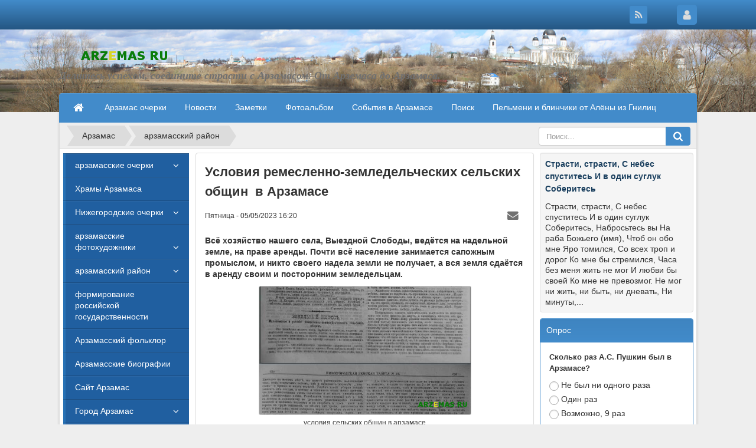

--- FILE ---
content_type: text/html; charset=UTF-8
request_url: https://arzemas.ru/arzamasskij-rajon/uslovija-remeslenno-zemledelcheskix-selskix-obschin-v-arzamase-147.html
body_size: 28383
content:
<!DOCTYPE html>
    <html lang="ru" xmlns="http://www.w3.org/1999/xhtml" prefix="og: http://ogp.me/ns#">
    <head>
<title>Условия ремесленно-земледельческих ​​​​​​​сельских общин  в Арзамасе</title>
<meta name="description" content="Всё хозяйство нашего села, Выездной Слободы, ведётся на надельной земле, на праве аренды. Почти всё население занимается сапожным промыслом, и никто своего...">
<meta name="keywords" content="условия сельских общин в арзамасе,  арзамасские общины,  арзамасское земледелие,  промыслы арзамаса,  ремёсла арзамаса">
<meta name="news_keywords" content="условия сельских общин в арзамасе,  арзамасские общины,  арзамасское земледелие,  промыслы арзамаса,  ремёсла арзамаса">
<meta name="author" content="арзамас и арзамасские очерки">
<meta name="copyright" content="арзамас и арзамасские очерки">
<meta name="LANGUAGE" content="ru">
<meta name="generator" content="NukeViet v4.4">
<meta http-equiv="Content-Type" content="text/html; charset=utf-8">
<meta property="og:title" content="Условия ремесленно-земледельческих ​​​​​​​сельских общин  в Арзамасе">
<meta property="og:type" content="article">
<meta property="og:description" content="Всё хозяйство нашего села, Выездной Слободы, ведётся на надельной земле, на праве аренды. Почти всё население занимается сапожным промыслом, и никто своего...">
<meta property="og:site_name" content="арзамас и арзамасские очерки">
<meta property="og:image" content="https://arzemas.ru/uploads/news/2023_05/uslovija-selskix-obschin-v-arzamase.jpg">
<meta property="og:url" content="https://arzemas.ru/arzamasskij-rajon/uslovija-remeslenno-zemledelcheskix-selskix-obschin-v-arzamase-147.html">
<meta property="article:published_time" content="2023-05-05+0716:20:00">
<meta property="article:modified_time" content="2024-04-15+0715:34:46">
<meta property="article:section" content="арзамасский район">
<link rel="shortcut icon" href="/favicon.ico">
<link rel="canonical" href="https://arzemas.ru/arzamasskij-rajon/uslovija-remeslenno-zemledelcheskix-selskix-obschin-v-arzamase-147.html">
<link rel="alternate" href="/rss/" title="Новости" type="application/rss+xml">
<link rel="alternate" href="/rss/arzamasskie-ocherki/" title="Новости - арзамасские очерки" type="application/rss+xml">
<link rel="alternate" href="/rss/n-m-schegolkov/" title="Новости - Н. М. Щегольков" type="application/rss+xml">
<link rel="alternate" href="/rss/istorija-vozniknovenija-arzamasa/" title="Новости - История возникновения Арзамаса" type="application/rss+xml">
<link rel="alternate" href="/rss/arzamasskaja-arxeologija/" title="Новости - Арзамасская археология" type="application/rss+xml">
<link rel="alternate" href="/rss/arzamasskie-pomestnye-akty-18/" title="Новости - Арзамасские поместные акты" type="application/rss+xml">
<link rel="alternate" href="/rss/arzamasskie-piscovye-knigi/" title="Новости - Арзамасские писцовые книги" type="application/rss+xml">
<link rel="alternate" href="/rss/arzamasskie-arxivy/" title="Новости - Арзамасские архивы" type="application/rss+xml">
<link rel="alternate" href="/rss/arzamasskoe-obrazovanie/" title="Новости - Арзамасское образование" type="application/rss+xml">
<link rel="alternate" href="/rss/arzamasskie-proisshestvija/" title="Новости - Арзамасские происшествия" type="application/rss+xml">
<link rel="alternate" href="/rss/arzamasskie-sobory/" title="Новости - Храмы Арзамаса" type="application/rss+xml">
<link rel="alternate" href="/rss/nizhegorodskie-ocherki/" title="Новости - Нижегородские очерки" type="application/rss+xml">
<link rel="alternate" href="/rss/adres-kalendari-nizhegorodskoj-oblasti/" title="Новости - адрес календари нижегородской области" type="application/rss+xml">
<link rel="alternate" href="/rss/pomestnye-akty/" title="Новости - Поместные акты" type="application/rss+xml">
<link rel="alternate" href="/rss/faces-of-week-d/" title="Новости - Легенды" type="application/rss+xml">
<link rel="alternate" href="/rss/nikolaj-2-v-sarove/" title="Новости - Николай 2 в Сарове" type="application/rss+xml">
<link rel="alternate" href="/rss/nizhegorodskaja-starina/" title="Новости - Нижегородская старина" type="application/rss+xml">
<link rel="alternate" href="/rss/lukojanov/" title="Новости - Лукоянов" type="application/rss+xml">
<link rel="alternate" href="/rss/arzamasskie-fotoxudozhniki/" title="Новости - арзамасские фотохудожники" type="application/rss+xml">
<link rel="alternate" href="/rss/nabory-otkrytok-s-vidami-arzamasa/" title="Новости - Наборы открыток с видами Арзамаса" type="application/rss+xml">
<link rel="alternate" href="/rss/arzamasskij-rajon/" title="Новости - арзамасский район" type="application/rss+xml">
<link rel="alternate" href="/rss/vyezdnaja-sloboda/" title="Новости - Выездная Слобода" type="application/rss+xml">
<link rel="alternate" href="/rss/formirovanie-rossijskoj-gosudarstvennosti/" title="Новости - формирование российской государственности" type="application/rss+xml">
<link rel="alternate" href="/rss/arzamasskij-folklor/" title="Новости - Арзамасский фольклор" type="application/rss+xml">
<link rel="alternate" href="/rss/arzamasskie-biografii/" title="Новости - Арзамасские биографии" type="application/rss+xml">
<link rel="alternate" href="/rss/sajt-arzamas/" title="Новости - Сайт Арзамас" type="application/rss+xml">
<link rel="alternate" href="/rss/gorod-arzamas/" title="Новости - Город Арзамас" type="application/rss+xml">
<link rel="alternate" href="/rss/arzamasskij-sud/" title="Новости - Арзамасский суд" type="application/rss+xml">
<link rel="alternate" href="/rss/arzamasskij-press-reliz/" title="Новости - Арзамасский Пресс-релиз" type="application/rss+xml">
<link rel="alternate" href="/rss/zapiski-kraevedov/" title="Новости - Записки краеведов" type="application/rss+xml">
<link rel="alternate" href="/rss/ves-arzamas/" title="Новости - Весь Арзамас" type="application/rss+xml">
<link rel="alternate" href="/rss/zolotaja-orda/" title="Новости - Золотая Орда" type="application/rss+xml">
<link rel="alternate" href="/rss/arxitektura-arzamasa/" title="Новости - Архитектура Арзамаса" type="application/rss+xml">
<link rel="alternate" href="/rss/arzamasskaja-ehnciklopedija/" title="Новости - Арзамасская энциклопедия" type="application/rss+xml">
<link rel="alternate" href="/rss/gnilicy/" title="Новости - Гнилицы" type="application/rss+xml">
<link rel="preload" as="script" href="/assets/js/jquery/jquery.min.js?t=1760352693">
<link rel="preload" as="script" href="/assets/js/language/ru.js?t=1760352693">
<link rel="preload" as="script" href="/assets/js/DOMPurify/purify.js?t=1760352693">
<link rel="preload" as="script" href="/assets/js/global.js?t=1760352693">
<link rel="preload" as="script" href="/assets/js/site.js?t=1760352693">
<link rel="preload" as="script" href="/themes/default/js/news.js?t=1760352693">
<link rel="preload" as="script" href="/themes/default/js/main.js?t=1760352693">
<link rel="preload" as="script" href="/themes/default/js/custom.js?t=1760352693">
<link rel="preload" as="script" href="https://yandex.ru/ads/system/context.js">
<link rel="preload" as="script" href="/themes/default/js/users.js?t=1760352693">
<link rel="preload" as="script" href="/assets/js/star-rating/jquery.rating.pack.js?t=1760352693">
<link rel="preload" as="script" href="/assets/js/star-rating/jquery.MetaData.js?t=1760352693">
<link rel="preload" as="script" href="/themes/default/js/comment.js?t=1760352693">
<link rel="preload" as="script" href="/assets/editors/ckeditor/plugins/codesnippet/lib/highlight/highlight.pack.js?t=1760352693">
<link rel="preload" as="script" href="/assets/js/jquery/jquery.metisMenu.js?t=1760352693">
<link rel="preload" as="script" href="/themes/default/js/bootstrap.min.js?t=1760352693">
<link rel="preload" as="script" href="/themes/default/js/voting.js?t=1760352693">
<link rel="stylesheet" href="/assets/css/font-awesome.min.css?t=1760352693">
<link rel="stylesheet" href="/themes/default/css/bootstrap.non-responsive.css?t=1760352693">
<link rel="stylesheet" href="/themes/default/css/style.css?t=1760352693">
<link rel="stylesheet" href="/themes/default/css/style.non-responsive.css?t=1760352693">
<link rel="StyleSheet" href="/themes/default/css/news.css?t=1760352693">
<link rel="stylesheet" href="/themes/default/css/custom.css?t=1760352693">
<link rel="StyleSheet" href="/themes/default/css/users.css?t=1760352693">
<link href="/assets/js/star-rating/jquery.rating.css?t=1760352693" type="text/css" rel="stylesheet"/>
<link href="/assets/editors/ckeditor/plugins/codesnippet/lib/highlight/styles/github.css?t=1760352693" rel="stylesheet">
<link rel="StyleSheet" href="/themes/default/css/comment.css?t=1760352693" type="text/css" />
<link rel="stylesheet" type="text/css"	href="/themes/default/css/jquery.metisMenu.css?t=1760352693" />
<!-- Yandex.RTB -->
</head>
<body>
<!-- Yandex.Metrika counter -->
<noscript><div><img src="https://mc.yandex.ru/watch/89481742" style="position:absolute; left:-9999px;" alt="" /></div></noscript><!-- /Yandex.Metrika counter -->

    <noscript>
        <div class="alert alert-danger">У Вашего интернет-браузера отключен JavaScript.<br />Сайт будет работать только когда он включен.<br />Чтобы узнать, как включить JavaScript, пожалуйста, <a>щелкните здесь</a>!</div>
    </noscript>
    <header>       
        <div class="site-banner" style="background-image: url('/themes/default/images/header.png');"></div>
        <div class="section-header-bar">
            <div class="wraper">
                <nav class="header-nav">
                    <div class="header-nav-inner">
                        <div class="contactDefault">
                            <span class="visible-xs-inline-block"><a title="Свяжитесь с нами" class="pointer button" data-toggle="tip" data-target="#contactList" data-click="y"><em class="icon-old-phone icon-lg"></em><span class="hidden">Свяжитесь с нами</span></a></span>
<div id="contactList" class="content">
<h3 class="visible-xs-inline-block">Свяжитесь с нами</h3>
<ul class="contactList">
</ul>
</div>
                        </div>
                        <div class="social-icons">
                            <span class="visible-xs-inline-block"><a title="Присоединяйтесь Сейчас!" class="pointer button" data-toggle="tip" data-target="#socialList" data-click="y"><em class="fa fa-share-alt fa-lg"></em><span class="hidden">Присоединяйтесь Сейчас!</span></a></span>
<div id="socialList" class="content">
    <h3 class="visible-xs-inline-block">Присоединяйтесь Сейчас!</h3>
    <ul class="socialList">
                <li><a href="/feeds/"><i class="fa fa-rss"></i></a></li>
    </ul>
</div>
                        </div>
                        <div class="personalArea">
                            <span><a title="Вход - Регистрация" class="pa pointer button" data-toggle="tip" data-target="#guestBlock_nv4" data-click="y" data-callback="recaptchareset"><em class="fa fa-user fa-lg"></em><span class="hidden">Вход</span></a></span>
                        </div>
                    </div>
                    <div id="tip" data-content="">
                        <div class="bg"></div>
                    </div>
                </nav>
            </div>
        </div>
        <div class="section-header">
            <div class="wraper">
                <div id="header">
                    <div class="logo">
                        <a title="арзамас и арзамасские очерки" href="/"><img src="/assets/images/logo.png" alt="арзамас и арзамасские очерки"></a>
                                                <span class="site_name">арзамас и арзамасские очерки</span>
                        <span class="site_description">Делитесь успехом, соедините страсти с Арзамасом. От Арземаса до Арзамаса.</span>
                    </div>
                    <div class="right-ads">
                    </div>
                </div>
            </div>
        </div>
    </header>
    <div class="section-nav">
        <div class="wraper">
            <nav class="second-nav" id="menusite">
                <div class="container">
                    <div class="row">
                        <div class="bg box-shadow">
                            <div class="navbar navbar-default navbar-static-top" role="navigation">
    <div class="navbar-header">
        <button type="button" class="navbar-toggle" data-toggle="collapse" data-target="#menu-site-default">
            <span class="sr-only">&nbsp;</span> <span class="icon-bar">&nbsp;</span> <span class="icon-bar">&nbsp;</span> <span class="icon-bar">&nbsp;</span>
        </button>
    </div>
    <div class="collapse navbar-collapse" id="menu-site-default">
        <ul class="nav navbar-nav">
            <li><a class="home" title="Арзамас" href="/"><em class="fa fa-lg fa-home">&nbsp;</em><span class="visible-xs-inline-block"> Арзамас</span></a></li>
                        <li  role="presentation"><a class="dropdown-toggle"  href="/" role="button" aria-expanded="false" title="Арзамас">  Арзамас очерки</a> </li>
            <li  role="presentation"><a class="dropdown-toggle"  href="/" role="button" aria-expanded="false" title="Новости Арзамаса">  Новости</a> </li>
            <li  role="presentation"><a class="dropdown-toggle"  href="/page/" role="button" aria-expanded="false" title="Заметки об Арзамасе">  Заметки</a> </li>
            <li  role="presentation"><a class="dropdown-toggle"  href="/photos/" role="button" aria-expanded="false" title="Фотоальбом">  Фотоальбом</a> </li>
            <li  role="presentation"><a class="dropdown-toggle"  href="/redday/" role="button" aria-expanded="false" title="События в Арзамасе в этот день">  События в Арзамасе</a> </li>
            <li  role="presentation"><a class="dropdown-toggle"  href="/seek/" role="button" aria-expanded="false" title="Поиск в Арзамасе">  Поиск</a> </li>
            <li  role="presentation"><a class="dropdown-toggle"  href="/shops/" role="button" aria-expanded="false" title="Пельмени и блинчики от Алёны из Гнилиц">  Пельмени и блинчики от Алёны из Гнилиц</a> </li>
        </ul>
    </div>
</div>
                        </div>
                    </div>
                </div>
            </nav>
        </div>
    </div>
    <div class="section-body">
        <div class="wraper">
            <section>
                <div class="container" id="body">
                    <nav class="third-nav">
                        <div class="row">
                            <div class="bg">
                            <div class="clearfix">
                                <div class="col-xs-24 col-sm-18 col-md-18">
                                                                        <div class="breadcrumbs-wrap">
                                        <div class="display">
                                            <a class="show-subs-breadcrumbs hidden" href="#" onclick="showSubBreadcrumbs(this, event);"><em class="fa fa-lg fa-angle-right"></em></a>
                                            <ul class="breadcrumbs list-none"></ul>
                                        </div>
                                        <ul class="subs-breadcrumbs"></ul>
                                        <ul class="temp-breadcrumbs hidden" itemscope itemtype="https://schema.org/BreadcrumbList">
                                            <li itemprop="itemListElement" itemscope itemtype="https://schema.org/ListItem"><a href="/" itemprop="item" title="Арзамас"><span itemprop="name">Арзамас</span></a><i class="hidden" itemprop="position" content="1"></i></li>
                                            <li itemprop="itemListElement" itemscope itemtype="https://schema.org/ListItem"><a href="/arzamasskij-rajon/" itemprop="item" title="арзамасский район"><span class="txt" itemprop="name">арзамасский район</span></a><i class="hidden" itemprop="position" content="2"></i></li>
                                        </ul>
                                    </div>
                                </div>
                                <div class="headerSearch col-xs-24 col-sm-6 col-md-6">
                                    <div class="input-group">
                                        <input type="text" class="form-control" maxlength="60" placeholder="Поиск..."><span class="input-group-btn"><button type="button" class="btn btn-info" data-url="/seek/?q=" data-minlength="3" data-click="y"><em class="fa fa-search fa-lg"></em></button></span>
                                    </div>
                                </div>
                            </div>
                            </div>
                        </div>
                    </nav>
<div class="row">
</div>
<div class="row">
    <div class="col-sm-12 col-md-13 col-sm-push-6 col-md-push-5">
<div class="news_column panel panel-default" itemtype="http://schema.org/NewsArticle" itemscope>
    <div class="panel-body">
        <h1 class="title margin-bottom-lg" itemprop="headline">Условия ремесленно-земледельческих ​​​​​​​сельских общин  в Арзамасе</h1>
        <div class="hidden hide d-none" itemprop="author" itemtype="http://schema.org/Person" itemscope>
            <span itemprop="name">З. Оносов</span>
        </div>
        <span class="hidden hide d-none" itemprop="datePublished">2024-04-15T15:34:46+07:00</span>
        <span class="hidden hide d-none" itemprop="dateModified">2024-04-15T15:34:46+07:00</span>
        <span class="hidden hide d-none" itemprop="mainEntityOfPage">https://arzemas.ru/arzamasskij-rajon/uslovija-remeslenno-zemledelcheskix-selskix-obschin-v-arzamase-147.html</span>
        <span class="hidden hide d-none" itemprop="image">https://arzemas.ru/uploads/news/2023_05/uslovija-selskix-obschin-v-arzamase.jpg</span>
        <div class="hidden hide d-none" itemprop="publisher" itemtype="http://schema.org/Organization" itemscope>
            <span itemprop="name">арзамас и арзамасские очерки</span>
            <span itemprop="logo" itemtype="http://schema.org/ImageObject" itemscope>
                <span itemprop="url">https://arzemas.ru/assets/images/logo.png</span>
            </span>
        </div>
        <div class="row margin-bottom-lg">
            <div class="col-md-12">
                <span class="h5">Пятница - 05/05/2023 16:20</span>
            </div>
            <div class="col-md-12">
                <ul class="list-inline text-right">
                                        <li><a class="dimgray" rel="nofollow" title="Отправить статью по электронной почте друзьям" href="javascript:void(0);" onclick="nv_open_browse('/sendmail/arzamasskij-rajon/uslovija-remeslenno-zemledelcheskix-selskix-obschin-v-arzamase-147.html','',650,500,'resizable=no,scrollbars=yes,toolbar=no,location=no,status=no');return false"><em class="fa fa-envelope fa-lg">&nbsp;</em></a></li>
                </ul>
            </div>
        </div>
                <div class="clearfix">
            <div class="hometext m-bottom" itemprop="description">Всё хозяйство нашего села, Выездной Слободы, ведётся на надельной земле, на праве аренды. Почти всё население занимается сапожным промыслом, и никто своего надела земли не получает, а вся земля сдаётся в аренду своим и посторонним земледельцам.</div>

                        <figure class="article center">
                <img alt="условия сельских общин в арзамасе" src="/uploads/news/2023_05/uslovija-selskix-obschin-v-arzamase.jpg" width="360" class="img-thumbnail"/>
                <figcaption>условия сельских общин в арзамасе</figcaption>
            </figure>
        </div>
        <div id="news-bodyhtml" class="bodytext margin-bottom-lg">
            <h2 style="text-align: center;"><i><b>Малоземелье и условия ремесленно-земледельческих<br />
сельских общин&nbsp; в Арзамасе</b></i></h2>
<br />
&nbsp; &nbsp;Всё хозяйство нашего села, Выездной Слободы, ведётся на надельной земле, на праве аренды. Почти всё население занимается сапожным промыслом, и никто своего надела земли не получает, а вся земля сдаётся в аренду своим и посторонним земледельцам.<br />
<br />
&nbsp; &nbsp;Говорят, что выездновские крестьяне занимаются сапожным ремеслом и им земля не нужна. Чего доброго, можно ожидать, что какая-нибудь комиссия так и скажет, что нам земля не нужна, и вздумают отнять землю (самую необходимую уже потому, что у нас от 481 дома табун пасётся на 120 десятинах, где он всегда не доедает и приходит голодным домой).<br />
<br />
&nbsp; &nbsp;Лет тридцать назад, в нашем селе, почти вся земля засевалась своими крестьянами, которые занимаются в очень большом количестве огородничеством. Применительно к бывшему нашему хозяйству, у нас и земля разделена на 4 поля, из которых ближнее к селу &quot;тяглое&quot; более остальных - в нём 136 десятин, в трёх следующих полях 108-124-126 десятин. В первом поле прежде хлеба не сеяли, а только садили по грядам до 60 десятин лука и огурцов, остальное количество засаживалось картофелем и разве только у бедняка или по недостатку луковых семян засевалось ячменём, просом или овсом.<br />
<br />
&nbsp; &nbsp;Одна треть крестьян занималась только земледелием, и всё свободное время зимой и летом употребляла на возку навоза на свои поля из города Арзамаса, отстоящего в 1 версте от нашего поля. Удобряли очень сильно, как того требует культура лука. Навоза валили по 250-400 возов на десятину и даже более. При таком удобрении и глубокой грядной обработке, природный чернозём был доведён до высшей степени плодородия, так что рожь нельзя было сеять, вся поляжет. Далее было три поля, в которых чередовались: пар, рожь и яровое, тут прежде тоже вся земля хорошо удобрялась и засевалась своими крестьянами.<br />
<br />
&nbsp; &nbsp;Так продолжалось до 1880 года.
<h2 style="text-align: center;">промыслы арзамаса</h2>
<br />
&nbsp; &nbsp;В то время сапожное ремесло считалось очень тяжёлой работой, так как шили сапог тяжёлый, прошивной, и по очень дешёвой цене, ремесло было непривлекательно, и хотя не легко было и земледельцам, а всё-таки в сапожное ремесло они не переходили. С 1877 - 80 годов начали шить сапог гвоздевой, из &quot;вытяжки&quot;, более лёгкий и хорошо оплачиваемый, а потому всё молодое население принимается за сапожное ремесло, оставив земледельцами только стариков. С того же 1880 - 1884 г. начались недороды, от которых благосостояние многих земледельцев подрывалось, а голод 1891 - 1892 года в конец подорвал хозяйство. В 1892 году у нас из 95 прикончили земледельческое занятие до 30 дворов, и оставшиеся сократили размеры засева хлебов.<br />
<br />
&nbsp; &nbsp;В настоящее время, земледельцев у нас имеется на 481 дом только 62 дома, из которых только 30 - 40 домов ведут хозяйство так, как вели его деды, ничуть не улучшая, но и не хуже, тем и оправдывают название &quot;коренных земледельцев&quot;.<br />
<br />
&nbsp; &nbsp;Других земледельцев можно назвать &quot;наследниками&quot;, но такими, которым &quot;отцово наследство не в помощь&quot;, это такие, которые держат лошадь по привычке, и потому, что ремесло неустойчиво и по временам даёт очень малый заработок, а потому и боятся остаться без лошади, в то же время считая для себя тяжёлым бременем содержание лошади. Оно и справедливо, потому что держать лошадь для того, чтобы обработать, арендованную за дорогую цену землю 1/2 - 1 дес. под рожь, столько же под яровое и 3/8 - 1/2 дес. под огородное, за всё это кормить лошадь целый год, затрачивая дорогостоящий корм и время, тоже стоящее ремесленнику не дёшево, кажется глупо.<br />
<br />
&nbsp; &nbsp;К третьей категории наших земледельцев можно причислить тех, которым кажется скучным и бездоходным сапожное занятие, и они принимаются за земледелие, надеясь поправиться и быть сытым своим хлебом.<br />
<br />
&nbsp; &nbsp;Хозяйство таких земледельцев ведётся небрежным способом, далеко не сходным с прежними земледельцами. Плохо обеспеченные материально, они и в летнее время принимаются за сапожное ремесло, чтобы добыть на расход рубля три-четыре, а в это время пройдёт благоприятный момент для земледельческой работы, так и выходит в том и другом деле беспокойство и разорение вместо успеха.<br />
<br />
&nbsp; &nbsp;Небрежность наших земледельцев замечается во многом так - они сами никогда не жнут, а нанимают жнецов из других деревень. Редко кому удаётся нанять жнецов во время, а большей частью нанимают уже тогда, когда жнецы свой хлеб сжали, почему уже на корню он сильно осыпается, так что в молотьбу часто не найдёте колоса полного зерном. Возить снопы с поля нашим земледельцам буквально некогда, потому что они занимаются огородничеством, которое отнимает очень много времени. С 20 июля по 15 августа сбор и продажа огурцов отнимает 4 дня в неделе, с 15 августа возка лука и сев, чуть ли не важнее хлеба, а потому сжатый хлеб нередко при благоприятной погоде лежит в поле до октября. Возить приходится недалеко, потому у нас нет постоянных овинов, а всякий устраивает гумно на ближайшем ... озимого хлеба. Ежегодно на новом месте, на пашне расчищают молотильный ток, под открытым небом, где и начинают молотьбу &quot;хлыстом&quot; о бревно и мнут телегой. Успех такой уборки вполне зависит от погоды, а потому и отнимает очень много времени, что для ремесленника очень невыгодно и во много увеличивает цену намолоченного хлеба. Развевают намолоченный хлеб все с лопаты и по-видимому не дорожат разлетающейся половой мякиной и мелким колосом, и не скорбят о том, как из вороха в грудь вышиной, по объёму две трети, разлетаются по ветру, и довольны, если наберётся зерна по 6 мер с сотни снопов ржи или 8-10 м. с овса. Собрав второпях зерно, нередко со множеством земляных комочков, наш пахарь часто не успеет убрать от дождя обмолотки и солому, лишается удобного корма для скота, а получает подмоченную солому.<br />
<br />
&nbsp; Земледельцам нашего села часто едва хватает хлеба до весны и редко удаётся чего-либо зернового продать на&nbsp; сторону, а солома и подавно при ремесле не стоит извоза и хлопот. Несмотря на это, всё-таки у многих является желание заняться земледелием.<br />
<br />
&nbsp; &nbsp;Новичку приходится за всем обращаться к лошаднику, который делает всё после времени. Хотя с большими расходами, всё-таки выгодно было бы посеять 1-2 десятины и через чужие руки, если бы были добросовестные работники пахари. Но таких у нас найти очень трудно, так как лошадей держат только 62 домохозяина, у которых своей работы весной очень много. В селе более 800 огородов по 200-300 кв. саж., вспахать, передвоить, посадить овощи - всё это отнимает самое удобное весеннее время и на полевые работы не хватает времени, так что чужую работу свои пахари не берут. Приезжают к нам пахари из других сёл, но им впору управиться с огородами, которые они пашут по 1 руб.-1 руб. 20 коп. за огород, и притом пашут небрежно, надеясь, что грядки копалы вскопают, так будет хорошо.<br />
<br />
&nbsp; &nbsp;Полевая пашня для таких пахарей кажется уже невыгодной, потому что надо: вспахать, заборонить (уже не до двойки), посеять и вновь запахать и заборонить, а потому получить 5-6 руб. за десятину, в то время как на огородах в то же время пахарь получит 8-12 рублей.<br />
<br />
&nbsp; &nbsp;Пахари приезжают из соседних сёл.&nbsp;Ранней весной приедут, заработают 15-17 руб. в неделю, потом уедут домой; посеяв дома овёс, опять приезжают и пашут до 10-15 мая, что для полевых посевов уже поздно.<br />
<br />
&nbsp; &nbsp;При таком порядке и цене за плохую пашню, у сапожников скоро пропадает охота заниматься земледелием через чужие руки - в ремесле заработок получается ежедневно, хотя тоже плохой. Кроме того, земледелием заниматься невыгодно и потому, что за землю надо платить очень дорогую аренду.<br />
<br />
&nbsp; &nbsp;Хотя говорят и думают, что у крестьянина земля своя есть, но эта большая ошибка. Крестьянин свою землю арендует и арендует очень дорого, что видно из наших приговоров, в которых всякий желающий увидит, что с тягла крестьянина требуется собрать: выкупных плат - 4 руб. 52 коп., земского сбора - 97 коп., волостного сбора - 95 коп. и мирских - 4 руб. 92 коп., всего с тягла - 11 руб. 36 коп.; всех в 1-м обществе 403 тягла, и имеется удобной земли 494 десятины, т.е. за 11 руб. 36 коп. дают 1 дес. 540 кв. заж. и немного лугов и дров, огород и некоторые мелкие статьи общественного дохода. Вот поэтому со всякого, кто желает засевать землю, и требует общество аренду по 8-12 руб. за десятину в год, смотря по качеству земли и по отдалённости её от села.<br />
<br />
&nbsp; &nbsp;В прежнее время с крестьян требовали &quot;подушные подати&quot; по 24-26 руб. с тягла. При таком чудовищном оброке была одна бедность, невозможно было &quot;встать на ноги&quot; и работать, как следует, и понятно, при плохом заработке и таком земельном наделе, как 270 кв. саж. на душу в поле, совершенно нельзя было заниматься земледелием, и всякий своё &quot;тягло&quot; сам отдавал тем, кто занимался земледелием. Земледельцы неохотно брали 270 кв. сажен, притом в 3-4 верстах по качеству земли разной, и притесняли сапожников, зная, что они сами обрабатывать не будут, а отдать ещё некому, а потому и брали по 1 руб., 2 руб., а у пьяниц нередко за 60-70 коп. всё тягло земли в 4-х полях, т.е. 1 1/4 дес. При такой цене на землю было выгодно земледельцам, и были хорошие домовитые хозяева с 3-4 лошадьми.<br />
<br />
&nbsp; &nbsp;Одновременно с переходом от подушных податей на выкуп, сапожники смекнули, что землю, свою полосу, они сдают очень дёшево по отдельности каждый, и вот они постановили приговор передать право сдавать свою землю от общества, кому сколько надо под один участок.<br />
<br />
&nbsp; &nbsp;Для этого размежевали в поле на участки по 5 десятин в каждом, и сдали с торгов по 7-10 руб., за десятину, как своим земледельцам, так и крестьянам из соседних сёл. В начале, свои земледельцы сильно противились новому порядку сдачи земли, видя, что надо против прежнего платить много больше, но общество предложило им отрезать ту часть, которая приходится на их долю (на 60 тягол из 400 т.) в трёх местах каждого из 4-х полей для того, чтобы они поделили её между собой, а сапожники, соединённую в одно свою землю, назначили сдать, кому они найдут выгодным. Так и осталось за большинством, и до сего времени вся земля сдаётся от общества. Это выгодно будет во всех местах, где большинство не занимается земледелием, и ещё выгода при таком порядке та, что в аренду всяк берёт в одном облюбованном месте, сколько ему надо - 1-2-5 десятин и ценой: за хорошую - 10 руб., за плохую - 5-6 руб. (за чернозёмную). Покосы по лугу и по лесу сдаются отдельно участками, по 10-20 десятин, за цену по 8-25 руб. за участок.<br />
<br />
&nbsp; &nbsp;Описанный порядок общественного хозяйства (сдача всей земли в аренду общественникам и посторонним) очень удобен всем, только земля дороже против прежнего обходится земледельцам. Всё очень справедливо было до сего времени.<br />
<br />
&nbsp; &nbsp;За все угодья: за полевую, за лесной покос, за усадьбы с посторонних и другие выручалось обществом 5200 руб., а расходов: выкупных, земских, волостных и мирских бывало от 5500 до 6000 руб., так что всем, кто и не пользовался землёй, приходилось ежегодно доплачивать по 1 р.-1 р. 80 коп., а были года, приходилось доплачивать по 3 руб., именно в 1891-1893 года, когда землю некому было сдать и сдавали по 3-4 руб. за десятину. Этому все беспрекословно подчинялись и доплачивали, ничего не получая, только ожидая, что &quot;когда-нибудь перестанут что ли брать-то, намекая тем на конец выкупа, но, может быть, конец-то бы никогда и не пришёл, если бы не было манифеста 3 ноября о скидке выкупных платежей. Кроме полевой земли, имеются по селу огороды при каждом доме, принадлежащие домохозяину, но если у домохозяина имеется брат или сыновья, то им, по достижении 18 лет, нарезаются огороды по 300 кв. саж. на каждое тягло, в роще, на поляне и в гумнах, огороженных и очень удобных для огородничества. Такими огородами пользуется всяк по своей надобности, без всякой приплаты в общество, и большей частью они сдаются тем же земледельцам под овощи по 2-5 руб. за огород.<br />
<br />
&nbsp; &nbsp;Из сего читатель поймёт, что нашему крестьянину &quot;своей&quot; земли далеко недостаточно. Для того, чтобы не сидеть на 1 1/4 десятины, а для того, чтобы посеять ржи на год для скотины и семьи хоть 2 десятины, наш крестьянин должен взять в 3-х полях 6 десятин и уплатить за них по частям каждому участнику общества или в одно общество &quot;с торгов&quot; 35-60 рублей. Кроме того для скота надо нанять покоса рублей на 8-15, но всего этого хватит только на прокормление скота и семьи. А где же выручить на уплату аренды, на одежду, керосин, на попов, на праздники и на случай; на покрытие этого расхода наши земледельцы и занимаются огородничеством, садят лук, огурцы и другие овощи, для которых тоже надо нанять земли. Огороды для этого снимаются земледельцами по 4-8 огородов под огурцы и по 5-10 под лук; за аренду их приходится платить от 15 до 30 руб.<br />
<br />
&nbsp; &nbsp;Там, среднему крестьянину при наших порядках и нашем безземелье, при кажущейся &quot;своей земле&quot;, приходится за неё платить от 58 до 105 рублей, а коренному земледельцу, который имеет корову, две лошади (более у нас не имеют), приходится платить от 120 до 180 рублей только за землю. Кроме того, требуется уплатить за копку гряд, за посадку, полотье, уборку работницам, за жнитво, всего до 50-70 рублей.<br />
<br />
&nbsp; &nbsp;При таких расходах жить очень трудно, и то бросают земледельцы соху и принимаются за сапожное ремесло, то сапожники за неё берутся.<br />
<br />
&nbsp; &nbsp;При таком порядке, всё-таки имеются хозяева, имеющие 2-х лошадей, это, большей частью, только старики, оставшиеся от прежнего времени. Они ведут хозяйство хорошо, засевают и убирают вовремя, за другими промыслами не гонятся, когда надо спешно сделать свою полевую работу. Всё-таки бывают года, когда им не хватает своего хлеба до нового, но это потому, что они очень много садят лука и огурцов, засева ржи более 2-3 десятин никто не делает, а лука садят многие по 300 гряд (по 22 саж. длины) и привозят домой до 200 четвертей крупного лука. Высевают по 1 пуду лукового семени и получают по 100-150 пуд. севка. Цена на лук редко бывает ниже 2 руб. за четверть, хотя иногда падает каждый год до 1 р. 20 к. - 1 р. 50 к. четверть, но это только в октябре, ноябре, когда его принуждали продавать на подати.<br />
<br />
&nbsp; &nbsp;Очистив подати в декабре, крестьянин остаётся с очищенным карманом и подпольем, где хранился лук. Беда, если продан весь севок и хлеб вышел весь. Бросает крестьянин свою работу и с горем пополам идёт в кабалу, пахать огороды и выпахивать необходимые рубли, вспоминая о проданном задаром луке, завидуя тем, кто состоятельнее, кто уберёг лук до февраля, марта, когда цена на него была 4-8 руб. четверть.
<div class="image-center"><img alt="Покос сена в колхозе им Чкалова (с Выездное Арзамасского района) 1942 г" height="400" src="/uploads/news/2023_05/pokos-sena-v-kolxoze-imchkalova-svyezdnoe-arzamasskogo-rajona-1942-g.jpg" width="563" /></div>

<div style="text-align: center;"><em>Покос сена в колхозе им &nbsp;Чкалова (с &nbsp;Выездное Арзамасского района) 1942 г.<br />
Автор фото неизвестен.<br />
Местонахождение: МБУК историко-художественный музей г. Арзамаса Нижегородской области</em></div>
<br />
&nbsp; &nbsp;Сколотив на чужой пашне 5-7 рублей, наш бедняк торопится посеять, но в торопях не докормит лошадь, а она и не пашет как следует, поневоле снимет только &quot;пенку&quot; на 1 - 1 1/2 вершка глубины и готово. Не успел уехать с загона, а в ячмене, просе и овсе трава уже теснит нужные всходы, и это хорошо ещё, если погода благоприятная, но когда вешние &quot;суховеи&quot; пашню в полдня превращают в &quot;золу&quot;, тогда всё пропало за чужой работой.<br />
<br />
&nbsp; &nbsp;Нам простили 5400 руб. недоимки, которая состояла за 45 домохозяевами-землевладельцами. А если бы не простили, а решительно потребовали: &quot;собрать всю недоимку через урядников!&quot;, случилось бы то, что случается теперь от пожара или падежа лошади - прекратились бы у нас все земледельцы.<br />
<br />
&nbsp; &nbsp;Брошенная обнищавшим земледельцем земля остаётся для посторонних арендаторов, но что делают посторонние арендаторы с нашей землёй? Это хищники. Богатство почвы, накопленное удобрением тружеников наших, &quot;коренных&quot; земледельцев, расхищается варварской культурой. Ни один арендатор, несмотря на близость города, не желает удобрять сданную ему землю и не желает снимать на долгий срок, а каждую весну снимает потребное ему количество. Обработать стараются только побольше, а об улучшении пашни не думают. Так, яровое рассевают прямо по жниву и тут же запахивают и больше ничего, так с одной запашкой семян и оставляется, и родится, что Бог пошлёт. Убирают яровое косами. От такого хозяйства земля наша теряет своё плодородие, и пока ещё урожаи поддерживают сносную арендную цену, но если повторится 1891 (1897?) год, то останется необработанной её очень много.<br />
<br />
&nbsp; &nbsp;За последние годы огородничество у нас сильно сократилось вследствие вздорожания женских рабочих рук, по случаю повышения спроса женского труда на сапожной и кошмовальной фабрике. Скота держат очень мало, по случаю дороговизны сена и неимения своих покосов; держать скот для удобрения - об этом не может быть и речи.<br />
<br />
&nbsp; &nbsp;Чтобы спасти наши поля от истощения, требуется ввести травосеяние, что увеличило бы и скотоводство. Но приняться за такое дело у нас некому. Отдельные хозяева едва влачат существование; общественной сельско-хозяйственной организации у нас не существует, частной инициативе нет поддержки, потому что кругом одна бедность и беспросветная тьма.<br />
<br />
&nbsp; &nbsp;Не мало встретится таких ремесленно-земледельческих сёл по России. Как же правильно поставить дело, чтобы не отягощать одних однообщественников арендой и чтобы не пропадала часть владения у других?<br />
<br />
&nbsp; &nbsp;Теперь с отменой выкупных платежей расходы по обществу значительно сократятся, а земля, сданная с торгов, даст дохода столько же. Поэтому сверх расходов остаётся 700-1200 руб., которые и будут делиться по рукам на 400 тягол, как собственникам надельной земли, и эти 2-3 рубля составят весь чистый доход от своей земли.<br />
<br />
&nbsp; &nbsp;Теперь нам предстоит разрешить весьма трудный вопрос: кому должна принадлежать земля, наделённая после помещика? Сапожники, числящиеся крестьянами, вместе с крестьянами-земледельцами приняли 494 десятины земли под обязательство выкупить таковую за свои средства. Между тем, они возложили всю тягость уплаты, не только выкупной суммы, но волостной и мирской расход, на арендаторов и фактических владельцев земли. Сапожники не знают, где и сколько им принадлежит земли, сколько за неё следовало и уплачено. Они не платили также волостного и мирского расхода, разве только 1-2 руб. в год, так этого далеко не достаточно на мирские расходы, и за это они пользовались усадьбой, покосом и лесом. А теперь, ничего за землю не уплатив, требуют даже высшую аренду с тех, кто почти выкупил всю землю, лес и луга, и требуют, чтобы получить больше дохода, не делая никакого расхода и труда, и не думая даже о земле.<br />
<br />
&nbsp; &nbsp;Земледельцы же наши, как прежде, так и теперь, имея своей надельной земли только 1 1/4 дес., принуждены арендовать у тех, которые в земле не нуждаются, и арендовать ту самую землю, за которую они всю жизнь платили кто 40, кто 50-70 руб., а многие так и 100-120 руб. в год, а за все года от освобождения каждый уплатил от 1800 руб. до 4000 руб. за 5-10 дес. По справедливости они могли бы считать эти 5-10 дес. своей собственностью, а тут приходится вновь платить без конца и ещё дороже прежнего, а люди, как на смех, будут укорять: &quot;У вас своя земля, вам простили платежи&quot;. Это будет уже слишком обидно. Как бы терпеливы земледельцы ни оказались, а всё старики не вечны, помрут, а после них молодые не хотят заниматься и больше потому, что аренда дорога, а аренду дают дорого посторонние, разоряющие богатую почву.<br />
<br />
&nbsp; &nbsp;Что же делать, если сапожники не отдают свою часть земли бесплатно и сами не обрабатывают? Но не обрабатывают они не по ленности, а только потому, что невозможно нанять или заплатить за хорошую обработку земли.<br />
<br />
&nbsp; &nbsp;Нельзя говорить, что &quot;выездновским сапожникам земля не нужна&quot;, она необходима уже потому, что у них имеется скот, которому нужен выгон, а выгона мало. Землёй дорожат и сапожники, только надо создать такие условия: внести знание, согласие (союз), дать средства, орудия и пример, и, может быть, хозяйство пойдёт так же хорошо, как это идёт у помещика, тогда оправдается название &quot;общинное хозяйство&quot;.<br />
<br />
&nbsp; &nbsp;Для этого надо возложить на старосту быть истинным &quot;сельским&quot; старостой, а не сборщиком податей только, и включить в круг его обязанностей наблюдение за рабочими и за распределением работ по времени.<br />
<br />
&nbsp; &nbsp;Дело, поставленное правильно, при многокорпусных плугах, молотилках и умеющих рабочих, при постоянном наблюдении хозяина старосты, может принести громадную пользу, а при близости и обилии дарового удобрения, возможно восстановить почву до высшей степени плодородия.<br />
<br />
&nbsp; &nbsp;Только дело это одним крестьянам не под силу, тут могут принести большую помощь примером и руководительством земства через своих агрономов.<br />
<br />
&nbsp; &nbsp;Только таким общинным хозяйством можно бы достигнуть равенства. А без этого сапожники будут всегда завидовать земледельцам, а земледельцы будут жаловаться на тяжёлую аренду, для которой многим &quot;рвать себя не стоит&quot;, как говорят молодые земледельцы-сапожники.<br />
<br />
<em><strong>З. Оносов</strong></em>

<div style="text-align: right;">&nbsp;</div>

<div style="text-align: center;">* * *</div>
<br />
&nbsp; &nbsp;Из статьи, напечатанной в № 24-м &quot;Нижегородской Земской газеты&quot; об условиях землепользования в селе Выездной Слободе читатели видят, что вся земля находится в распоряжении общества. На деле распоряжается сельский староста, произволу которого приходится подчинятся. Такой порядок сдачи &quot;как своим, так и посторонним арендаторам&quot; нередко обездоливает своих крестьян во всех отношениях, так как староста отстаивает интересы большинства не занимающихся земледелием и старается сдать подороже.<br />
<br />
&nbsp; &nbsp;Так в текущем году все лесные покосы сданы посторонним, а луговые, находящиеся ближе к селу, предложил своим и назначил 100 руб. за участок, с которого брали по 25 - 27 возов сена, что обойдётся по 5 руб. за воз, в то время как лесные покосы обойдутся по 50 коп. и 1 руб. за воз: &quot;Дешевле этого не отдам, лучше уступлю, да посторонним&quot;. Таким образом хозяевам покосов отказал, и они демонстративно ушли со схода. Такие случаи очень часты.
<div style="text-align: right;"><br />
&nbsp;</div>

<div>©&nbsp;<i>&quot;Нижегородская земская газета&quot;, № 24-26, 1906 г.,&nbsp;&quot;Нижегородская земская газета&quot;, № 26, 1906 г.</i><br />
© Арзамас. Ремёсла и промыслы Арзамаса<br />
© OCR -Rurikid, 2019 г.</div>
        </div>
                <div class="margin-bottom-lg">
                        <p class="h5 text-right">
                <strong>Автор: </strong>З. Оносов
            </p>
        </div>
    </div>
</div>
<div class="news_column panel panel-default">
    <div class="panel-body">
        <form id="form3B" action="">
            <div class="h5 clearfix">
                <p id="stringrating">Всего оценок этой новости: 5 из 1 голосов</p>
                                <span itemscope itemtype="https://schema.org/AggregateRating">
                    <span class="hidden d-none hide" itemprop="itemReviewed" itemscope itemtype="https://schema.org/CreativeWorkSeries">
                        <span class="hidden d-none hide" itemprop="name">Условия ремесленно-земледельческих ​​​​​​​сельских общин  в Арзамасе</span>
                    </span>
                    Ранжирование:
                    <span id="numberrating" itemprop="ratingValue">5</span> -
                    <span id="click_rating" itemprop="ratingCount">1</span> голос
                    <span class="hidden d-none hide" itemprop="bestRating">5</span>
                </span>
                <div style="padding: 5px;">
                    <input class="hover-star" type="radio" value="1" title="Очень плохая новость" /><input class="hover-star" type="radio" value="2" title="Плохая новость" /><input class="hover-star" type="radio" value="3" title="Нормальная новость" /><input class="hover-star" type="radio" value="4" title="Хорошая новость" /><input class="hover-star" type="radio" value="5" title="Отличная новость" /><span id="hover-test" style="margin: 0 0 0 20px;">Нажмите на звезды, чтобы оценить новость</span>
                </div>
            </div>
        </form>
    </div>
</div>
<div class="news_column panel panel-default">
    <div class="panel-body">
<div id="idcomment" class="nv-fullbg">
    <div class="row clearfix margin-bottom-lg">
        <div class="col-xs-12 text-left">
            <p class="comment-title"><em class="fa fa-comments">&nbsp;</em> Комментарии читателей премодерируются</p>
        </div>
        <div class="col-xs-12 text-right">
            <select id="comment-sort-change" class="form-control" data-module="news" data-area="8" data-id="147" data-allowed="6" data-checkss="ba96f3ff06a0dfec2cb89aa625e8f00f" data-perpage="5">
                                <option value="0" >Сортировать по новым комментариям</option>
                <option value="1"  selected="selected">Сортировать по старым комментариям</option>
                <option value="2" >Сортировать по рейтингу</option>
            </select>
        </div>
    </div>
    <div id="formcomment" class="comment-form">
        <form method="post" role="form" target="submitcommentarea" action="/comment/post/" data-module="news" data-content="news_commentcontent" data-area="8" data-id="147" data-allowed="6" data-checkss="ba96f3ff06a0dfec2cb89aa625e8f00f" data-gfxnum="9" data-editor="0">
            <input type="hidden" name="module" value="news"/>
            <input type="hidden" name="area" value="8"/>
            <input type="hidden" name="id" value="147"/>
            <input type="hidden" id="commentpid" name="pid" value="0"/>
            <input type="hidden" name="allowed" value="6"/>
            <input type="hidden" name="checkss" value="ba96f3ff06a0dfec2cb89aa625e8f00f"/>
            <div class="form-group clearfix">
                <div class="row">
                    <div class="col-xs-12">
                        <input id="commentname" type="text" name="name" value=""  class="form-control" placeholder="Ваше имя:"/>
                    </div>
                    <div class="col-xs-12">
                        <input id="commentemail_iavim" type="email" name="email" value=""  class="form-control" placeholder="Email"/>
                    </div>
                </div>
            </div>
            <div class="form-group clearfix">
                <textarea class="form-control" style="width: 100%" name="content" id="commentcontent" cols="20" rows="5"></textarea>
            </div>
                        <div class="form-group clearfix">
                <div class="row">
                    <label class="col-xs-24 hidden-xs">Секретный код</label>
                    <div class="col-xs-12 col-sm-8">
                        <img class="captchaImg" alt="Код" src="/index.php?scaptcha=captcha&t=1768993292" width="130" height="15" />
                        &nbsp;<em class="fa fa-pointer fa-refresh fa-lg" onclick="change_captcha('#commentseccode_iavim');">&nbsp;</em>
                    </div>
                    <div class="col-xs-12">
                        <input id="commentseccode_iavim" type="text" class="form-control" maxlength="9" name="code"/>
                    </div>
                </div>
            </div>
            <div class="alert alert-info" id="alert-info"><h4 class="alert-heading">Перед записью комментария, вы обязаны выразить свое согласие:</h4>
  <hr>          
  <p>"Нажимая кнопку 'Записать', я даю согласие на обработку предоставленных мной персональных данных в соответствии с Федеральным законом от 27 июля 2006 г. № 152-ФЗ."</p>
  <hr>
  <p class="mb-0">"Нажимая кнопку 'Записать', я предупрежден, что распространение рекламы по сетям электросвязи в отсутствие предварительного согласия абонента на получение рекламных сообщений не допускается (ч.1 ст. 18 Закона № 38-ФЗ."</p></div>
            <div class="form-group text-center">
                <input id="reset-cm" type="button" value="Стереть" class="btn btn-default" />
                <input id="buttoncontent" type="submit" value="Записать" class="btn btn-primary" />
            </div>
        </form>
        <iframe class="hidden" id="submitcommentarea" name="submitcommentarea"></iframe>
    </div>
</div>
    </div>
</div>

<div class="news_column panel panel-default">
    <div class="panel-body other-news">
                <p class="h3"><strong>Новые статьи</strong></p>
        <div class="clearfix">
            <ul class="detail-related related list-none list-items">
                                <li>
                    <em class="fa fa-angle-right">&nbsp;</em>
                    <h4><a href="/arzamasskij-rajon/istorija-sela-pushkarka-259.html"  data-placement="bottom" data-content="В 19 км от Арзамаса на реке Акше стоит старинное село Пушкарка. Расположено оно между селами Казаково и Шатовкой. Логично предположить, что..." data-img="/assets/news/2021_10/pushkarka.jpg" data-rel="tooltip" title="История села Пушкарка">История села Пушкарка</a></h4>
                    <em>(29/06/2023)</em>
                </li>
            </ul>
        </div>
                <p class="h3"><strong>Более старые статьи</strong></p>
        <div class="clearfix">
            <ul class="detail-related related list-none list-items">
                                <li>
                    <em class="fa fa-angle-right">&nbsp;</em>
                    <h4><a href="/arzamasskij-rajon/bratskaja-mogila-na-selskom-kladbische-r-p-vyezdnoe-232.html"   data-placement="bottom" data-content="В период с июня 1942 года по 1946 год  на территории г. Арзамаса &#40;Арзамасского района&#41; дважды базировался 1-й запасной истребительный авиационный полк..." data-img="/assets/news/2023_04/bratskaja-mogila-v-vyezdnom.jpg" data-rel="tooltip" title="Братская могила  на сельском кладбище р.п.Выездное">Братская могила  на сельском кладбище р.п.Выездное</a></h4>
                    <em>(30/04/2023)</em>
                </li>
                <li>
                    <em class="fa fa-angle-right">&nbsp;</em>
                    <h4><a href="/arzamasskij-rajon/arzamasskij-luk-223.html"   data-placement="bottom" data-content="Арзамаский Лук придает вкус пище, способствует лучшему пищеварению, увеличивает выделение желудочного сока и повышает усвояемость пищи организмом..." data-img="/assets/news/2023_03/luk-1980-1.jpg" data-rel="tooltip" title="Арзамасский лук">Арзамасский лук</a></h4>
                    <em>(05/03/2023)</em>
                </li>
                <li>
                    <em class="fa fa-angle-right">&nbsp;</em>
                    <h4><a href="/arzamasskij-rajon/biblioteka-v-sele-vyezdnaja-sloboda-153.html"   data-placement="bottom" data-content="В нашем селе Выездная Слобода  доступ к просвещению свободен - издавна имеем два училища, из них одно двухклассное, с хорошей библиотекой для..." data-img="/assets/news/2022_04/ivan-nikolaevich-saxarov.jpg" data-rel="tooltip" title="Библиотека в селе Выездная Слобода">Библиотека в селе Выездная Слобода</a></h4>
                    <em>(21/04/2022)</em>
                </li>
                <li>
                    <em class="fa fa-angle-right">&nbsp;</em>
                    <h4><a href="/arzamasskij-rajon/istorija-vozniknovenija-vyezdnoj-slobody-naprotiv-arzamasa-151.html"   data-placement="bottom" data-content="История Слободы Выездновской изначально началась с испомещения казаков, которые были поселены  здесь Иваном IV в 1554 году для наблюдения за недавно..." data-img="/assets/news/2022_01/krepost-2.jpg" data-rel="tooltip" title="История возникновения Выездной Слободы напротив Арзамаса">История возникновения Выездной Слободы напротив Арзамаса</a></h4>
                    <em>(19/04/2022)</em>
                </li>
                <li>
                    <em class="fa fa-angle-right">&nbsp;</em>
                    <h4><a href="/arzamasskij-rajon/arzamasskij-meschanin-n-n-shipov-150.html"   data-placement="bottom" data-content="Печатая на страницах &quot;Русской старины&quot; &quot;Историю моей жизни&quot;, я надеюсь, что встречу искреннее сочувствие у всякого человека, кому только на пути его..." data-img="/assets/news/2022_04/oblozhka-s-ocherkom-nnshipova.jpg" data-rel="tooltip" title="Арзамасский мещанин Н. Н. Шипов">Арзамасский мещанин Н. Н. Шипов</a></h4>
                    <em>(19/04/2022)</em>
                </li>
                <li>
                    <em class="fa fa-angle-right">&nbsp;</em>
                    <h4><a href="/arzamasskij-rajon/pomeschik-saltykov-vasilij-petrovich-prigoroda-arzamasa-149.html"   data-placement="bottom" data-content="Село Выездная Слобода - старинный пригород Арзамаса. Иван Грозный в период Казанских войн поселил здесь, у переправы через Тёшу, 60 казачьих семей,..." data-img="/assets/news/2023_04/vladelec-vyezdnoj-slobody-saltykov.jpg" data-rel="tooltip" title="Помещик Салтыков Василий Петрович пригорода Арзамаса">Помещик Салтыков Василий Петрович пригорода Арзамаса</a></h4>
                    <em>(18/04/2022)</em>
                </li>
                <li>
                    <em class="fa fa-angle-right">&nbsp;</em>
                    <h4><a href="/arzamasskij-rajon/selo-vyezdnaja-sloboda-naxoditsja-v-odnoj-verste-ot-arzamasa-148.html"   data-placement="bottom" data-content="Село Выездная Слобода находится в одной версте от Арзамаса, за рекою Тёшей, через которую перекинутый деревянный мост на сваях доходит до него и..." data-img="/assets/news/2023_04/nizhegorodskie_gubernskie_vedomosti._chast_neoficialnaya_26_1850.jpg" data-rel="tooltip" title="Село Выездная Слобода находится в одной версте от Арзамаса">Село Выездная Слобода находится в одной версте от Арзамаса</a></h4>
                    <em>(19/04/2022)</em>
                </li>
                <li>
                    <em class="fa fa-angle-right">&nbsp;</em>
                    <h4><a href="/arzamasskij-rajon/v-arzamasskoj-vyezdnoj-slobode-sgorela-koshmovalnaja-fabrika-146.html"   data-placement="bottom" data-content="" data-img="/assets/news/2022_04/pozhar-v-derevne-xudozhnik-n.ddmitriev-orenburgskij-1885-g.jpg" data-rel="tooltip" title="В Арзамасской Выездной слободе сгорела кошмовальная фабрика">В Арзамасской Выездной слободе сгорела кошмовальная фабрика</a></h4>
                    <em>(18/04/2022)</em>
                </li>
                <li>
                    <em class="fa fa-angle-right">&nbsp;</em>
                    <h4><a href="/arzamasskij-rajon/o-pchelovodstve-v-arzamase-145.html"   data-placement="bottom" data-content="Славился издревле Арзамасский мёд." data-img="/assets/news/2022_04/paseka.jpg" data-rel="tooltip" title="О пчеловодстве в Арзамасе">О пчеловодстве в Арзамасе</a></h4>
                    <em>(16/04/2022)</em>
                </li>
                <li>
                    <em class="fa fa-angle-right">&nbsp;</em>
                    <h4><a href="/arzamasskij-rajon/sapozhnyj-promysel-v-arzamase-126.html"   data-placement="bottom" data-content="" data-img="/assets/news/2022_03/titulnyj-list.jpg" data-rel="tooltip" title="Сапожный промысел в Арзамасе">Сапожный промысел в Арзамасе</a></h4>
                    <em>(16/04/2022)</em>
                </li>
            </ul>
        </div>
    </div>
</div>
        <div class="panel panel-default">
	<div class="panel-heading">
		подписка на новости
	</div>
	<div class="panel-body">
		<p>Будьте в курсе новостей от сайта Арзамас, ведите ваш емайл</P>
<form class="form-inline" action="/index.php?nv=newsnotice" method="post">
	<input class="form-control" type="text" name="email" id="newsnotice_email" style="width: 238px" />
	<input class="btn btn-primary" type="submit" value="&gt;&gt;" name="do" />
</form>
	</div>
</div>

    </div>
    <div class="col-sm-6 col-md-6 col-sm-push-6 col-md-push-5">
        <div class="well">
	<h3 class="margin-bottom"><a title="Страсти, страсти, С небес спуститесь И в один суглук Соберитесь" href="/about/strasti-strasti-s-nebes-spustites-i-v-odin-sugluk-soberites.html">Страсти, страсти, С небес спуститесь И в один суглук Соберитесь</a></h3>
<p>Страсти, страсти,
С небес спуститесь
И в один суглук
Соберитесь,
Набросьтесь вы
На раба Божьего &#40;имя&#41;,
Чтоб он обо мне
Яро томился,
Со всех троп и дорог
Ко мне бы стремился,
Часа без меня жить не мог
И любви бы своей
Ко мне не превозмог.
Не мог ни жить, ни быть, ни дневать,
Ни минуты,...</p>

</div>
<div class="panel panel-primary">
	<div class="panel-heading">
		Опрос
	</div>
	<div class="panel-body">
		<form action="/" method="get">
	<h4>Сколько раз А.С. Пушкин был в Арзамасе?</h4>
	<fieldset>
				<div class="radio">
			<label><input type="radio" name="option" value="1"> Не был ни одного раза</label>
		</div>
		<div class="radio">
			<label><input type="radio" name="option" value="2"> Один раз</label>
		</div>
		<div class="radio">
			<label><input type="radio" name="option" value="3"> Возможно, 9 раз</label>
		</div>
		<div class="clearfix">
			<input class="btn btn-success btn-sm" type="button" value="Проголосовать" onclick="nv_sendvoting(this.form, '1', '1', '04417d9356b15d2759a974c249e3dbdd', 'Вы должны выбрать 1 вариант', '1');" />
			<input class="btn btn-primary btn-sm" value="Результат" type="button" onclick="nv_sendvoting(this.form, '1', 0, '04417d9356b15d2759a974c249e3dbdd', '', '1');" />
		</div>
	</fieldset>
</form>
<div id="voting-modal-1" class="hidden">
    <div class="clearfix">
                <div class="m-bottom">
            <strong>Предложено ввести код подтверждения</strong>
        </div>
        <div class="clearfix">
            <div class="margin-bottom">
                <div class="row">
                    <div class="col-xs-12">
                        <input type="text" class="form-control rsec" value="" name="captcha" maxlength="9"/>
                    </div>
                    <div class="col-xs-12">
                        <img class="captchaImg display-inline-block" src="/index.php?scaptcha=captcha&t=1768993292" height="32" alt="Код" title="Код" />
        				<em class="fa fa-pointer fa-refresh margin-left margin-right" title="Обновить" onclick="change_captcha('.rsec');"></em>
                    </div>
                </div>
            </div>
        </div>
        <input type="button" name="submit" class="btn btn-primary btn-block" value="Проголосовать" onclick="nv_sendvoting_captcha(this, 1, 'Пожалуйста, введите код подтверждения');"/>
    </div>
</div>

	</div>
</div>
<div class="panel panel-primary">
	<div class="panel-heading">
		Горячие новости
	</div>
	<div class="panel-body">
		<ul class="block_tophits list-none list-items">
        <li class="clearfix">
                <a title="Выдающиеся арзамасцы" href="/arzamasskie-ocherki/vydajuschiesja-arzamascy-109.html" ><img src="/assets/news/2022_02/v_p_vaxterov_kniga_novyj_russkij_bukvar.jpg" alt="Выдающиеся арзамасцы" width="70" class="img-thumbnail pull-left mr-1"/></a>
        <a  class="show" href="/arzamasskie-ocherki/vydajuschiesja-arzamascy-109.html"  data-content="Знаменитые люди России, выдающиеся арзамасцы в подборке сайта арзамас. Арзамасец&#x3A; житель или уроженец Арзамаса либо Арзамасского района. Происходит от..." data-img="/assets/news/2022_02/v_p_vaxterov_kniga_novyj_russkij_bukvar.jpg" data-rel="block_news_tooltip">Выдающиеся арзамасцы</a>
    </li>
    <li class="clearfix">
                <a title="Наименования улиц и площадей города Арзамас" href="/arzamasskie-ocherki/naimenovanija-ulic-i-ploschadej-goroda-arzamas-68.html" ><img src="/assets/news/2022_01/plan-goroda-arzamasa-rekonstrukcija.jpg" alt="Наименования улиц и площадей города Арзамас" width="70" class="img-thumbnail pull-left mr-1"/></a>
        <a  class="show" href="/arzamasskie-ocherki/naimenovanija-ulic-i-ploschadej-goroda-arzamas-68.html"  data-content="В древние времена в Арзамасе улицы не имели никаких наименований. Адресом для почтовых отправлений являлся церковный приход, рядом с которым находился..." data-img="/assets/news/2022_01/plan-goroda-arzamasa-rekonstrukcija.jpg" data-rel="block_news_tooltip">Наименования улиц и площадей города Арзамас</a>
    </li>
    <li class="clearfix">
                <a title="Очерки истории Арзамаса" href="/arzamasskie-ocherki/ocherki-istorii-arzamasa-63.html" ><img src="/assets/news/2021_12/ocherki-istorii-arzamasa-1.jpg" alt="Очерки истории Арзамаса" width="70" class="img-thumbnail pull-left mr-1"/></a>
        <a  class="show" href="/arzamasskie-ocherki/ocherki-istorii-arzamasa-63.html"  data-content="В советское время горьковские историки, в том числе С. И. Архангельский, Н. М. Добротвор и др., при описании Нижегородского края и Поволжья в той или..." data-img="/assets/news/2021_12/ocherki-istorii-arzamasa-1.jpg" data-rel="block_news_tooltip">Очерки истории Арзамаса</a>
    </li>
    <li class="clearfix">
                <a title="Священники Нижегородской губернии" href="/nizhegorodskie-ocherki/svjaschenniki-nizhegorodskoj-gubernii-33.html" ><img src="/assets/news/2022_02/svjaschenniki-nizhegorodskoj-gubernii.jpg" alt="Священники Нижегородской губернии" width="70" class="img-thumbnail pull-left mr-1"/></a>
        <a  class="show" href="/nizhegorodskie-ocherki/svjaschenniki-nizhegorodskoj-gubernii-33.html"  data-content="Фонд 570 опись 557 дело 125 1838-1849 и дело 166 1837-1838 года." data-img="/assets/news/2022_02/svjaschenniki-nizhegorodskoj-gubernii.jpg" data-rel="block_news_tooltip">Священники Нижегородской губернии</a>
    </li>
    <li class="clearfix">
                <a title="Памятники истории и архитектуры Арзамаса" href="/arzamasskie-ocherki/pamjatniki-istorii-i-arxitektury-arzamasa-108.html" ><img src="/assets/news/2022_02/arzamas_foto_s_a_iavorskogo_29.jpg" alt="Памятники истории и архитектуры Арзамаса" width="70" class="img-thumbnail pull-left mr-1"/></a>
        <a  class="show" href="/arzamasskie-ocherki/pamjatniki-istorii-i-arxitektury-arzamasa-108.html"  data-content="Немного сохранилось до наших дней памятников истории и архитектуры от седой старины Арзамаса. В 1726 году сгорели деревянная крепость, десятки домов...." data-img="/assets/news/2022_02/arzamas_foto_s_a_iavorskogo_29.jpg" data-rel="block_news_tooltip">Памятники истории и архитектуры Арзамаса</a>
    </li>
    <li class="clearfix">
                <a title="Мой Арзамас в седых веках отмечен" href="/arzamasskij-folklor/moj-arzamas-v-sedyx-vekax-otmechen-169.html" ><img src="/assets/news/2022_05/moj-arzamas-v-sedyx-vekax-otmechen.jpg" alt="Мой Арзамас в седых веках отмечен" width="70" class="img-thumbnail pull-left mr-1"/></a>
        <a  class="show" href="/arzamasskij-folklor/moj-arzamas-v-sedyx-vekax-otmechen-169.html"  data-content="Мой Арзамас в седых веках отмечен. Название города Арзамас идёт от мордовского личного имени Арземас &#40;Арзамас, Орземас&#41;, которое неоднократно..." data-img="/assets/news/2022_05/moj-arzamas-v-sedyx-vekax-otmechen.jpg" data-rel="block_news_tooltip">Мой Арзамас в седых веках отмечен</a>
    </li>
    <li class="clearfix">
                <a title="История возникновения Выездной Слободы напротив Арзамаса" href="/arzamasskij-rajon/istorija-vozniknovenija-vyezdnoj-slobody-naprotiv-arzamasa-151.html" ><img src="/assets/news/2022_01/krepost-2.jpg" alt="История возникновения Выездной Слободы напротив Арзамаса" width="70" class="img-thumbnail pull-left mr-1"/></a>
        <a  class="show" href="/arzamasskij-rajon/istorija-vozniknovenija-vyezdnoj-slobody-naprotiv-arzamasa-151.html"  data-content="История Слободы Выездновской изначально началась с испомещения казаков, которые были поселены  здесь Иваном IV в 1554 году для наблюдения за недавно..." data-img="/assets/news/2022_01/krepost-2.jpg" data-rel="block_news_tooltip">История возникновения Выездной Слободы напротив Арзамаса</a>
    </li>
    <li class="clearfix">
                <a title="Летопись села Водоватово" href="/arzamasskij-rajon/letopis-sela-vodovatovo-52.html" ><img src="/assets/news/2021_12/vodovatovo_2009-1.jpg" alt="Летопись села Водоватово" width="70" class="img-thumbnail pull-left mr-1"/></a>
        <a  class="show" href="/arzamasskij-rajon/letopis-sela-vodovatovo-52.html"  data-content="Основой книги явились архивные материалы, воспоминания жителей села Водоватово и самого автора летописи Макарова Андрея Филипповича. В ней собраны..." data-img="/assets/news/2021_12/vodovatovo_2009-1.jpg" data-rel="block_news_tooltip">Летопись села Водоватово</a>
    </li>
    <li class="clearfix">
                <a title="Наш Арзамас Плотников А.И." href="/arzamasskij-folklor/nash-arzamas-plotnikov-a-i-98.html" ><img src="/assets/news/2022_02/kartina_galochkina_n_a_portret_poehta_aleksandra_ivanovicha_plotnikova.jpg" alt="Наш Арзамас Плотников А.И." width="70" class="img-thumbnail pull-left mr-1"/></a>
        <a  class="show" href="/arzamasskij-folklor/nash-arzamas-plotnikov-a-i-98.html"  data-content="Наш древний город Арзамас великолепен без прикрас." data-img="/assets/news/2022_02/kartina_galochkina_n_a_portret_poehta_aleksandra_ivanovicha_plotnikova.jpg" data-rel="block_news_tooltip">Наш Арзамас Плотников А.И.</a>
    </li>
    <li class="clearfix">
                <a title="Очерк истории арзамасской мордвы. Глава I" href="/arzamasskie-ocherki/ocherk-istorii-arzamasskoj-mordvy-glava-i-77.html" ><img src="/assets/news/2021_12/smirnov_i_n_privolzhskie_finny_01_2_mordva_1895_1.jpg" alt="Очерк истории арзамасской мордвы. Глава I" width="70" class="img-thumbnail pull-left mr-1"/></a>
        <a  class="show" href="/arzamasskie-ocherki/ocherk-istorii-arzamasskoj-mordvy-glava-i-77.html"  data-content="Арзамасская Мордва заканчивает собою» серию очерков, предпринятых нами; 7 лет тому назад, и мы находим возможным в настоящий момент связать эти очерки..." data-img="/assets/news/2021_12/smirnov_i_n_privolzhskie_finny_01_2_mordva_1895_1.jpg" data-rel="block_news_tooltip">Очерк истории арзамасской мордвы. Глава I</a>
    </li>
</ul>
	</div>
</div>

    </div>
	<div class="col-sm-6 col-md-5 col-sm-pull-18 col-md-pull-19">
<div class="clearfix panel metismenu">
	<aside class="sidebar">
		<nav class="sidebar-nav">
			<ul id="menu_3">
								<li>
					<a href="/arzamasskie-ocherki/" title="арзамасские очерки">арзамасские очерки</a>
										<span class="fa arrow expand">&nbsp;</span>
					<ul>
		<li>
		<a href="/n-m-schegolkov/" title="Н. М. Щегольков">Н. М. Щегольков</a>
	</li>
	<li>
		<a href="/istorija-vozniknovenija-arzamasa/" title="История возникновения Арзамаса">История возникновения Арзамаса</a>
	</li>
	<li>
		<a href="/arzamasskaja-arxeologija/" title="Арзамасская археология">Арзамасская археология</a>
	</li>
	<li>
		<a href="/arzamasskie-pomestnye-akty-18/" title="Арзамасские поместные акты">Арзамасские поместные акты</a>
	</li>
	<li>
		<a href="/arzamasskie-piscovye-knigi/" title="Арзамасские писцовые книги">Арзамасские писцовые книги</a>
	</li>
	<li>
		<a href="/arzamasskie-arxivy/" title="Арзамасские архивы">Арзамасские архивы</a>
	</li>
	<li>
		<a href="/arzamasskoe-obrazovanie/" title="Арзамасское образование">Арзамасское образование</a>
	</li>
	<li>
		<a href="/arzamasskie-proisshestvija/" title="Арзамасские происшествия">Арзамасские происшествия</a>
	</li>
</ul>
				</li>
				<li>
					<a href="/arzamasskie-sobory/" title="Храмы Арзамаса">Храмы Арзамаса</a>
				</li>
				<li>
					<a href="/nizhegorodskie-ocherki/" title="Нижегородские очерки">Нижегородские очерки</a>
										<span class="fa arrow expand">&nbsp;</span>
					<ul>
		<li>
		<a href="/adres-kalendari-nizhegorodskoj-oblasti/" title="адрес календари нижегородской области">адрес календари нижегородской области</a>
	</li>
	<li>
		<a href="/pomestnye-akty/" title="Поместные акты">Поместные акты</a>
	</li>
	<li>
		<a href="/faces-of-week-d/" title="Легенды">Легенды</a>
	</li>
	<li>
		<a href="/nikolaj-2-v-sarove/" title="Николай 2 в Сарове">Николай 2 в Сарове</a>
	</li>
	<li>
		<a href="/nizhegorodskaja-starina/" title="Нижегородская старина">Нижегородская старина</a>
	</li>
	<li>
		<a href="/lukojanov/" title="Лукоянов">Лукоянов</a>
	</li>
</ul>
				</li>
				<li>
					<a href="/arzamasskie-fotoxudozhniki/" title="арзамасские фотохудожники">арзамасские фотохудожники</a>
										<span class="fa arrow expand">&nbsp;</span>
					<ul>
		<li>
		<a href="/nabory-otkrytok-s-vidami-arzamasa/" title="Наборы открыток с видами Арзамаса">Наборы открыток с видами Арзамаса</a>
	</li>
</ul>
				</li>
				<li>
					<a href="/arzamasskij-rajon/" title="арзамасский район">арзамасский район</a>
										<span class="fa arrow expand">&nbsp;</span>
					<ul>
		<li>
		<a href="/vyezdnaja-sloboda/" title="Выездная Слобода">Выездная Слобода</a>
	</li>
</ul>
				</li>
				<li>
					<a href="/formirovanie-rossijskoj-gosudarstvennosti/" title="формирование российской государственности">формирование российской государственности</a>
				</li>
				<li>
					<a href="/arzamasskij-folklor/" title="Арзамасский фольклор">Арзамасский фольклор</a>
				</li>
				<li>
					<a href="/arzamasskie-biografii/" title="Арзамасские биографии">Арзамасские биографии</a>
				</li>
				<li>
					<a href="/sajt-arzamas/" title="Сайт Арзамас">Сайт Арзамас</a>
				</li>
				<li>
					<a href="/gorod-arzamas/" title="Город Арзамас">Город Арзамас</a>
										<span class="fa arrow expand">&nbsp;</span>
					<ul>
		<li>
		<a href="/arzamasskij-sud/" title="Арзамасский суд">Арзамасский суд</a>
	</li>
</ul>
				</li>
				<li>
					<a href="/arzamasskij-press-reliz/" title="Арзамасский Пресс-релиз">Арзамасский Пресс-релиз</a>
				</li>
				<li>
					<a href="/zapiski-kraevedov/" title="Записки краеведов">Записки краеведов</a>
				</li>
				<li>
					<a href="/ves-arzamas/" title="Весь Арзамас">Весь Арзамас</a>
				</li>
				<li>
					<a href="/zolotaja-orda/" title="Золотая Орда">Золотая Орда</a>
				</li>
				<li>
					<a href="/arxitektura-arzamasa/" title="Архитектура Арзамаса">Архитектура Арзамаса</a>
				</li>
				<li>
					<a href="/arzamasskaja-ehnciklopedija/" title="Арзамасская энциклопедия">Арзамасская энциклопедия</a>
				</li>
				<li>
					<a href="/gnilicy/" title="Гнилицы">Гнилицы</a>
				</li>
			</ul>
		</nav>
	</aside>
</div>
<div class="nv-block-banners">
        <a rel="nofollow" href="/banners/click/?id=2&amp;s=1b8f8be949894a55173b7e5c680df5cc" onclick="this.target='_blank'" title="Фотографии из личного альбома Сажиных"><img alt="Фотографии из личного альбома Сажиных" src="/uploads/banners/cajinn_2.jpg" width="212"></a>
        <div class="clearfix text-left">
        <pre>
<code class="language-html"><iframe src="https://yandex.ru/map-widget/v1/?z=12&ol=biz&oid=168967537797" width="230" height="200" frameborder="0"></iframe></code></pre>
 
    </div>
</div>
<div class="panel panel-primary">
	<div class="panel-heading">
		Статистика
	</div>
	<div class="panel-body">
		<ul class="counter list-none display-table">
	<li><span><em class="fa fa-bolt fa-lg fa-horizon"></em>Онлайн</span><span>7</span></li>
    <li><span><em class="fa fa-filter fa-lg fa-horizon margin-top-lg"></em>Сегодня</span><span class="margin-top-lg">1,788</span></li>
	<li><span><em class="fa fa-calendar-o fa-lg fa-horizon"></em>Месяц</span><span>37,153</span></li>
	<li><span><em class="fa fa-bars fa-lg fa-horizon"></em>Всего</span><span>10,362,277</span></li>
</ul>

	</div>
</div>

	</div>
</div>
<div class="row">
</div>
                </div>
            </section>
        </div>
    </div>
    <footer class="section-footer-top" id="footer">
        <div class="wraper">
            <div class="container">
                <div class="row">
                    <div class="col-xs-24 col-sm-24 col-md-6">
                        <div class="panel-body">
    <h3>Категории</h3>
    <section><ul class="menu">
		<li>
		<a href="/about/">О сайте Арзамас</a>
	</li>
	<li>
		<a href="/banners/">Банеры</a>
	</li>
	<li>
		<a href="/users/">Пользователи</a>
	</li>
	<li>
		<a href="/contact/">Контакты</a>
	</li>
	<li>
		<a href="/siteterms/">Условия</a>
	</li>
	<li>
		<a href="/voting/">Опрос</a>
	</li>
	<li>
		<a href="/feeds/">RSS-лента</a>
	</li>
</ul></section>
</div>

                    </div>
                    <div class="col-xs-24 col-sm-24 col-md-10">
                        <div class="panel-body">
	<div class="featured-products">
				<div class="row clearfix">
			<h3>арзамасский блог</h3>
			<div class="col-xs-24 col-sm-5 col-md-8">
			</div>
			<div class="col-xs-24 col-sm-19 col-md-16">
				<h1>История Арзамаса на Арзамас&nbsp;сайт</h1>
			</div>
		</div>
		<div class="row clearfix">
			<h3>Арзамас находится в Нижегородской области.</h3>
			<div class="col-xs-24 col-sm-5 col-md-8">
			</div>
			<div class="col-xs-24 col-sm-19 col-md-16">
				&nbsp; &nbsp;Городом Arzamas становится с 1578 года, являлся городом областного значения, центр городского округа город Арзамас. Находится в 112 км к югу от Нижнего Новгорода.
			</div>
		</div>
	</div>
</div>

                    </div>
                    <div class="col-xs-24 col-sm-24 col-md-8">
                        <div class="panel-body">
    <h3>Русскоязычный сайт АРЗАМАС</h3>
    <section><ul class="company_info" itemscope itemtype="http://schema.org/LocalBusiness">
    <li class="hide hidden">
        <span itemprop="image">https://arzemas.ru/assets/images/logo.png</span>
        <span itemprop="priceRange">N/A</span>
    </li>
    <li><em class="fa fa-envelope"></em><span>Эл почта: <a href="mailto:admin@arzemas.ru"><span itemprop="email">admin@arzemas.ru</span></a></span></li>
    <li><em class="fa fa-globe"></em><span>Веб сайт: <a href="https://arzemas.ru/" target="_blank"><span itemprop="url">https://arzemas.ru/</span></a></span></li>
</ul>

</section>
</div>

                    </div>
                </div>
                <div class="row">
                    <div class="col-xs-24 col-sm-24 col-md-8">
                        <div class="qr-code-wraper">
                            <button type="button" class="btn btn-primary active btn-xs text-black" title="Вид счетчика статистики" data-toggle="ftip" data-target=".view-stats" data-click="y"><em class="fa fa-eye"></em>&nbsp;Онлайн: 7</button>
<div class="view-stats hidden">
<ul class="counter list-none display-table">
	<li><span><em class="fa fa-eye fa-lg fa-horizon"></em>Онлайн</span><span>7</span></li>
    <li><span><em class="icon-today icon-lg icon-horizon margin-top-lg"></em>Сегодня</span><span class="margin-top-lg">1,788</span></li>
	<li><span><em class="fa fa-calendar-o fa-lg fa-horizon"></em>Месяц</span><span>37,153</span></li>
	<li><span><em class="fa fa-bars fa-lg fa-horizon"></em>Всего</span><span>10,362,277</span></li>
</ul>
</div>
                        </div>
                        <div id="ftip" data-content="">
                            <div class="bg"></div>
                        </div>
                    </div>
                    <div class="col-xs-24 col-sm-24 col-md-16">
                        <div class="copyright">
<span>&copy;&nbsp;Авторские права на <a href="https://arzemas.ru/">АРЗАМАС</a>.&nbsp; </span>
<span>Работает на <a href="https://arzemas.ru/" target="_blank">NukeViet CMS</a>.&nbsp; </span>
<span>Русская локализация <a href="https://arzemas.ru/" target="_blank">АРЗАМАС</a>.&nbsp; </span>
<span>&nbsp;|&nbsp;&nbsp;<a href="/siteterms/">условия</a></span>

</div>

                    </div>
                </div>
            </div>
        </div>
    </footer>
    <nav class="section-footer-bottom footerNav2">
        <div class="wraper">
            <div class="container">
                                <div class="theme-change">
                                                        <a href="/?nvruthemever=r&amp;nv_redirect=y-mnYPGqlOtzz7_KvX4HmvFL_hOSUa9DCULXYuo-XSUbS9LuuV3ufzx223pCjXzaUXH7S1pGoB5yhmdzzLBINkOSmkIM2N3WE1bbWIG-UIVdAZeBQSoLLpqYrUlvD1vbiaW0Duz0Jk5qMZJ_aVsP0A%2C%2C" rel="nofollow" title="Нажмите, чтобы перейти к Авто режиму"><i class="fa fa-random"></i></a>
                                        <span title="интерфейс режима: ПК"><i class="fa fa-desktop"></i></span>
                                        <a href="/?nvruthemever=m&amp;nv_redirect=y-mnYPGqlOtzz7_KvX4HmvFL_hOSUa9DCULXYuo-XSUbS9LuuV3ufzx223pCjXzaUXH7S1pGoB5yhmdzzLBINkOSmkIM2N3WE1bbWIG-UIVdAZeBQSoLLpqYrUlvD1vbiaW0Duz0Jk5qMZJ_aVsP0A%2C%2C" rel="nofollow" title="Нажмите, чтобы перейти к Мобильный режиму"><i class="fa fa-mobile"></i></a>
                </div>
                <div class="bttop">
                    <a class="pointer"><i class="fa fa-eject fa-lg"></i></a>
                </div>
            </div>
        </div>
    </nav>
    <!-- SiteModal Required!!! -->
    <div id="sitemodal" class="modal fade" role="dialog">
        <div class="modal-dialog">
            <div class="modal-content">
                <div class="modal-body">
                    <i class="fa fa-spinner fa-spin"></i>
                </div>
                <button type="button" class="close" data-dismiss="modal"><span class="fa fa-times"></span></button>
            </div>
        </div>
    </div>
    <div class="fix_banner_left">
    </div>
    <div class="fix_banner_right">
    </div>
        <div id="timeoutsess" class="chromeframe">
            Вы не пользовались панелью управления сайтом слишком долго, <a onclick="timeoutsesscancel();" href="#">нажмите здесь, чтобы остаться залогиненными в СУС</a>. Система будет ожидать: <span id="secField"> 60 </span> Секунд
        </div>
        <div id="openidResult" class="nv-alert" style="display:none"></div>
        <div id="openidBt" data-result="" data-redirect=""></div>
<div id="run_cronjobs" style="visibility:hidden;display:none;"><img alt="" src="/index.php?second=cronjobs&amp;p=m5Tj5lB4" width="1" height="1" /></div>

<div id="guestBlock_nv4" class="hidden">
    <div class="guestBlock">
        <h3>
            <a href="#" onclick="switchTab(this);tipAutoClose(true);" class="guest-sign pointer margin-right current" data-switch=".log-area, .reg-area" data-obj=".guestBlock">Вход</a>
        </h3>
        <div class="log-area">
            <form action="/users/login/" method="post" onsubmit="return login_validForm(this);" autocomplete="off" novalidate>
    <div class="nv-info margin-bottom" data-default="Все возможности на этой странице будут доступны после входа на сайт">Все возможности на этой странице будут доступны после входа на сайт</div>
    <div class="form-detail">
        <div class="form-group loginstep1">
            <div class="input-group">
                <span class="input-group-addon"><em class="fa fa-user fa-lg"></em></span>
                <input type="text" class="required form-control" placeholder="Имя пользователя или адрес электронной почты" value="" name="nv_login" maxlength="100" data-pattern="/^(.){1,}$/" onkeypress="validErrorHidden(this);" data-mess="имя пользователя не задано">
            </div>
        </div>

        <div class="form-group loginstep1">
            <div class="input-group">
                <span class="input-group-addon"><em class="fa fa-key fa-lg fa-fix"></em></span>
                <input type="password" autocomplete="off" class="required form-control" placeholder="Пароль" value="" name="nv_password" maxlength="100" data-pattern="/^(.){3,}$/" onkeypress="validErrorHidden(this);" data-mess="Пароль не присвоен">
            </div>
        </div>

        <div class="form-group loginstep2 hidden">
            <label class="margin-bottom">Введите код подтверждения из приложения Google Authenticator.</label>
            <div class="input-group margin-bottom">
                <span class="input-group-addon"><em class="fa fa-key fa-lg fa-fix"></em></span>
                <input type="text" class="required form-control" placeholder="Введите 6-значный код" value="" name="nv_totppin" maxlength="6" data-pattern="/^(.){6,}$/" onkeypress="validErrorHidden(this);" data-mess="Введите 6-значный код">
            </div>
            <div class="text-center">
                <a href="#" onclick="login2step_change(this);">Попробуйте другой способ</a>
            </div>
        </div>

        <div class="form-group loginstep3 hidden">
            <label class="margin-bottom">Введите один из полученных вами резервных кодов.</label>
            <div class="input-group margin-bottom">
                <span class="input-group-addon"><em class="fa fa-key fa-lg fa-fix"></em></span>
                <input type="text" class="required form-control" placeholder="Введите 8-значный код" value="" name="nv_backupcodepin" maxlength="8" data-pattern="/^(.){8,}$/" onkeypress="validErrorHidden(this);" data-mess="Введите 8-значный код">
            </div>
            <div class="text-center">
                <a href="#" onclick="login2step_change(this);">Попробуйте другой способ</a>
            </div>
        </div>

                <div class="form-group loginCaptcha">
            <div class="middle text-center clearfix">
                <img class="captchaImg display-inline-block" src="/index.php?scaptcha=captcha&t=1768993292" width="130" height="15" alt="Код" title="Код" /><em class="fa fa-pointer fa-refresh margin-left margin-right" title="Обновить" onclick="change_captcha('.bsec');"></em><input type="text" style="width:100px;" class="bsec required form-control display-inline-block" name="nv_seccode" value="" maxlength="9" placeholder="Код" data-pattern="/^(.){9,9}$/" onkeypress="validErrorHidden(this);" data-mess="Код безопасности введен неверно" />
            </div>
        </div>
        <div class="text-center margin-bottom-lg">
            <input type="button" value="Стереть" class="btn btn-default" onclick="validReset(this.form);return!1;" />
            <button class="bsubmit btn btn-primary" type="submit">Вход в админку</button>
           </div>
    </div>
</form>

            <div class="text-center margin-top-lg" id="other_form">
                <a href="/users/lostpass/">Забыли пароль?</a>
            </div>
        </div>
    </div>
</div>
<script src="/assets/js/jquery/jquery.min.js?t=1760352693"></script>
<script>var nv_base_siteurl="/",nv_lang_data="ru",nv_lang_interface="ru",nv_name_variable="nv",nv_fc_variable="op",nv_lang_variable="language",nv_module_name="news",nv_func_name="detail",nv_is_user=0, nv_my_ofs=7,nv_my_abbr="+07",nv_cookie_prefix="nv4",nv_check_pass_mstime=7138000,nv_area_admin=0,nv_safemode=0,theme_responsive=0,nv_is_recaptcha=0,XSSsanitize=1;</script>
<script src="/assets/js/language/ru.js?t=1760352693"></script>
<script src="/assets/js/DOMPurify/purify.js?t=1760352693"></script>
<script src="/assets/js/global.js?t=1760352693"></script>
<script src="/assets/js/site.js?t=1760352693"></script>
<script src="/themes/default/js/news.js?t=1760352693"></script>
<script src="/themes/default/js/main.js?t=1760352693"></script>
<script src="/themes/default/js/custom.js?t=1760352693"></script>
<script type="application/ld+json">
        {
            "@context": "https://schema.org",
            "@type": "Organization",
            "url": "https://arzemas.ru",
            "logo": "https://arzemas.ru/assets/images/logo.png"
        }
        </script>
<script>window.yaContextCb=window.yaContextCb||[]</script>
<script src="https://yandex.ru/ads/system/context.js" async></script>
<script type="text/javascript" >
   (function(m,e,t,r,i,k,a){m[i]=m[i]||function(){(m[i].a=m[i].a||[]).push(arguments)};
   m[i].l=1*new Date();k=e.createElement(t),a=e.getElementsByTagName(t)[0],k.async=1,k.src=r,a.parentNode.insertBefore(k,a)})
   (window, document, "script", "https://mc.yandex.ru/metrika/tag.js", "ym");

   ym(89481742, "init", {
        clickmap:true,
        trackLinks:true,
        accurateTrackBounce:true
   });
</script>
<script type="text/javascript" src="/themes/default/js/users.js?t=1760352693"></script>
<script type="text/javascript" data-show="after">
    $(function() {
        checkWidthMenu();
        $(window).resize(checkWidthMenu);
    });
</script>
<script type="text/javascript" src="/assets/js/star-rating/jquery.rating.pack.js?t=1760352693"></script>
<script src="/assets/js/star-rating/jquery.MetaData.js?t=1760352693" type="text/javascript"></script>
<script type="text/javascript">
        $(function() {
            var sr = 0;
            $(".hover-star").rating({
                focus: function(b, c) {
                    var a = $("#hover-test");
                    2 != sr && (a[0].data = a[0].data || a.html(), a.html(c.title || "value: " + b), sr = 1)
                },
                blur: function(b, c) {
                    var a = $("#hover-test");
                    2 != sr && ($("#hover-test").html(a[0].data || ""), sr = 1)
                },
                callback: function(b, c) {
                    1 == sr && (sr = 2, $(".hover-star").rating("disable"), sendrating("147", b, "b43dd6fa55aa16377e8c54e4faa567d9"))
                }
            });
            $(".hover-star").rating("select", "5");
        })
        </script>
<script type="text/javascript" src="/themes/default/js/comment.js?t=1760352693"></script>
<script type="text/javascript">
        $("#reset-cm").click(function() {
            $("#commentcontent,#commentseccode_iavim").val("");
            $("#commentpid").val(0);
        });
        </script>
<script type="text/javascript">
$('#comment-sort-change').change(function() {
    $.post(nv_base_siteurl + 'index.php?' + nv_lang_variable + '=' + nv_lang_data + '&' + nv_name_variable + '=comment&module=' + $(this).data('module') + '&area=' + $(this).data('area') + '&id=' + $(this).data('id') + '&allowed=' + $(this).data('allowed') + '&checkss=' + $(this).data('checkss') + '&perpage=' + $(this).data('perpage') + '&nocache=' + new Date().getTime(), 'sortcomm=' + $(this).val() , function(res) {
        $('#idcomment').html(res);
    });
});
</script>
<script type="text/javascript" src="/assets/editors/ckeditor/plugins/codesnippet/lib/highlight/highlight.pack.js?t=1760352693"></script>
<script type="text/javascript">hljs.initHighlightingOnLoad();</script>
<script type="text/javascript">
	$(document).ready(function(){
		$('input[name=do]').click(function(){
			var nv_mailfilter  = /^[_\.0-9a-z-]+@([0-9a-z][0-9a-z-]+\.)+[a-z]{2,6}$/;
			var email = $('input[name=email]').val();

			if( email == '' )
			{
				alert('Пожалуйста, введите адрес электронной почты для регистрации');
				$('#newsnotice_email').focus();
				return false;
			}

			if( ! nv_mailfilter.test( email ) )
			{
				alert('Неверный адрес электронной почты');
				$('#newsnotice_email').focus();
				return false;
			}

			$.ajax({
		        type: "get",
		        url: '/' + 'index.php?' + 'nv=newsnotice&op=checkmail',
		        data: "email=" + email,
		        success: function (a) {
		        	if( a > 0 )
		        	{
		        		alert('Эта электронная почта уже зарегистрирована');
		        		$('#newsnotice_email').focus();
		        	}
		        	else
		        	{
		        		window.location.href = '/' + 'index.php?' + 'nv=newsnotice&status=success&email=' + email;
		        	}
				}
			});
			return false;
		});
	});
</script>
<script type="text/javascript">
$(document).ready(function() {$("[data-rel='block_news_tooltip'][data-content!='']").tooltip({
    placement: "bottom",
    html: true,
    title: function(){return ( $(this).data('img') == '' ? '' : '<img class="img-thumbnail pull-left margin_image" src="' + $(this).data('img') + '" width="90" />' ) + '<p class="text-justify">' + $(this).data('content') + '</p><div class="clearfix"></div>';}
});});
</script>
<script type="text/javascript" src="/assets/js/jquery/jquery.metisMenu.js?t=1760352693"></script>
<script type="text/javascript">
$(function () {
	$('#menu_3').metisMenu({
        toggle: false
    });
});
</script>
<script src="/themes/default/js/bootstrap.min.js?t=1760352693"></script>
<script type="text/javascript" src="/themes/default/js/voting.js?t=1760352693"></script>
</body>
</html>

--- FILE ---
content_type: text/css
request_url: https://arzemas.ru/themes/default/css/style.non-responsive.css?t=1760352693
body_size: 1
content:
.form-inline > * {
    display: inline-block;
    vertical-align: middle;
}

.form-inline .form-control {
    width: auto;
}


--- FILE ---
content_type: application/javascript; charset=utf-8
request_url: https://arzemas.ru/themes/default/js/users.js?t=1760352693
body_size: 5507
content:
/**
 * @Project NUKEVIET 4.x
 * @Author VINADES.,JSC ( contact@vinades.vn )
 * @Copyright ( C ) 2014 VINADES.,JSC. All rights reserved
 * @License GNU/GPL version 2 or any later version
 * @Createdate 1 - 31 - 2010 5 : 12
 */

function addpass() {
    $("a[href*=edit_password]").click();
    return !1
}

function safe_deactivate_show(a, b) {
    $(b).hide(0);
    $(a).fadeIn();
    return !1
}

function safekeySend(a) {
    $(".safekeySend", a).prop("disabled", !0);
    $.ajax({
        type: $(a).prop("method"),
        cache: !1,
        url: $(a).prop("action"),
        data: $(a).serialize() + '&resend=1',
        dataType: "json",
        success: function(e) {
            "error" == e.status ? ($(".safekeySend", a).prop("disabled", !1), $(".tooltip-current", a).removeClass("tooltip-current"), $("[name=\"" + e.input + "\"]", a).addClass("tooltip-current").attr("data-current-mess", $("[name=\"" + e.input + "\"]", a).attr("data-mess")), validErrorShow($("[name=\"" + e.input + "\"]", a))) : ($(".nv-info", a).html(e.mess).removeClass("error").addClass("success").show(), setTimeout(function() {
                var d = $(".nv-info", a).attr("data-default");
                if (!d) d = $(".nv-info-default", a).html();
                $(".nv-info", a).removeClass("error success").html(d);
                $(".safekeySend", a).prop("disabled", !1);
            }, 6E3))
        }
    });
    return !1
}

function changeAvatar(a) {
    if (nv_safemode) return !1;
    nv_open_browse(a, "NVImg", 650, 430, "resizable=no,scrollbars=1,toolbar=no,location=no,status=no");
    return !1;
}

function deleteAvatar(a, b, c) {
    if (nv_safemode) return !1;
    $(c).prop("disabled", !0);
    $.ajax({
        type: 'POST',
        cache: !1,
        url: nv_base_siteurl + 'index.php?' + nv_lang_variable + '=' + nv_lang_data + '&' + nv_name_variable + '=users&' + nv_fc_variable + '=avatar/del',
        data: 'checkss=' + b + '&del=1',
        dataType: 'json',
        success: function(e) {
            $(a).attr("src", $(a).attr("data-default"));
        }
    });
    return !1
}

function datepickerShow(a) {
    if ("object" == typeof $.datepicker) {
        $(a).datepicker({
            dateFormat: "dd/mm/yy",
            changeMonth: !0,
            changeYear: !0,
            showOtherMonths: !0,
            showOn: "focus",
            yearRange: "-90:+0"
        });
        $(a).css("z-index", "9998").datepicker('show');
    }
}

function button_datepickerShow(a) {
    var b = $(a).parent();
    datepickerShow($(".datepicker", b))
}

function verkeySend(a) {
    $(".has-error", a).removeClass("has-error");
    var d = 0;
    $(a).find("input.required,textarea.required,select.required,div.required").each(function() {
        var b = $(this).prop("tagName");
        "INPUT" != b && "TEXTAREA" != b || "password" == $(a).prop("type") || "radio" == $(a).prop("type") || "checkbox" == $(a).prop("type") || $(this).val(trim(strip_tags($(this).val())));
        if (!validCheck(this)) return d++, $(".tooltip-current", a).removeClass("tooltip-current"), $(this).addClass("tooltip-current").attr("data-current-mess", $(this).attr("data-mess")), validErrorShow(this), !1
    });
    d || ($("[name=vsend]", a).val("1"), $("[type=submit]", a).click());
    return !1
}

function showQlist(a) {
    var b = $(".qlist", $(a).parent().parent());
    if ("no" == b.attr("data-show")) b.attr("data-show", "yes").show();
    else b.attr("data-show", "no").hide();
    return !1
}

function addQuestion(a) {
    var b = $(a).parent().parent().parent().parent();
    $("[name=question]", b).val($(a).text());
    $(".qlist", b).attr("data-show", "no").hide();
    return !1
}

function usageTermsShow(t) {
    $.ajax({
        type: 'POST',
        cache: !0,
        url: nv_base_siteurl + 'index.php?' + nv_lang_variable + '=' + nv_lang_data + '&' + nv_name_variable + '=users&' + nv_fc_variable + '=register',
        data: 'get_usage_terms=1',
        dataType: 'html',
        success: function(e) {
            if ($('#sitemodal').length) {
                if (!$('#sitemodalTerm').length) {
                    $('body').append('<div id="sitemodalTerm" class="modal fade" role="dialog">' + $('#sitemodal').html() + '</div>')
                }
                "" != t && 'undefined' != typeof t && $("#sitemodalTerm .modal-content").prepend('<div class="modal-header"><h2 class="modal-title">' + t + '</h2></div>');
                $("#sitemodalTerm").find(".modal-title").html(t);
                $("#sitemodalTerm").find(".modal-body").html(e);
                $('#sitemodalTerm').on('hidden.bs.modal', function () {
                    $("#sitemodalTerm .modal-content").find(".modal-header").remove()
                });
                $("#sitemodalTerm").modal({backdrop: "static"})
            } else {
                alert(strip_tags(e))
            }
        }
    });
    return !1
}

function validErrorShow(a) {
    $(a).parent().parent().addClass("has-error");
    $("[data-mess]", $(a).parent().parent().parent()).not(".tooltip-current").tooltip("destroy");
    $(a).tooltip({
       container: "body",
        placement: "bottom",
        title: function() {
            return "" != $(a).attr("data-current-mess") ? $(a).attr("data-current-mess") : nv_required
        }
    });
    $(a).focus().tooltip("show");
    "DIV" == $(a).prop("tagName") && $("input", a)[0].focus()
}

function validCheck(a) {
    if ($(a).is(':visible')) {
        var c = $(a).attr("data-pattern"),
            d = $(a).val(),
            b = $(a).prop("tagName"),
            e = $(a).prop("type");
        if ("INPUT" == b && "email" == e) {
            if (!nv_mailfilter.test(d)) return !1
        } else if ("SELECT" == b) {
            if (!$("option:selected", a).length) return !1
        } else if ("DIV" == b && $(a).is(".radio-box")) {
            if (!$("[type=radio]:checked", a).length) return !1
        } else if ("DIV" == b && $(a).is(".check-box")) {
            if (!$("[type=checkbox]:checked", a).length) return !1
        } else if ("INPUT" == b || "TEXTAREA" == b) if ("undefined" == typeof c || "" == c) {
            if ("" == d) return !1
        } else if (a = c.match(/^\/(.*?)\/([gim]*)$/), !(a ? new RegExp(a[1], a[2]) : new RegExp(c)).test(d)) return !1;
    }
    return !0
}

function validErrorHidden(a, b) {
    if (!b) b = 2;
    b = parseInt(b);
    var c = $(a),
        d = $(a);
    for (var i = 0; i < b; i++) {
        c = c.parent();
        if (i >= 2) d = d.parent()
    }
    d.tooltip("destroy");
    c.removeClass("has-error")
}

function formErrorHidden(a) {
    $(".has-error", a).removeClass("has-error");
    $("[data-mess]", a).tooltip("destroy")
}

function validReset(a) {
    var d = $(".nv-info", a).attr("data-default");
    if (!d) d = $(".nv-info-default", a).html();
    $(".nv-info", a).removeClass("error success").html(d);
    formErrorHidden(a);
    $("input,button,select,textarea", a).prop("disabled", !1);
    $(a)[0].reset()
}

function login_validForm(a) {
    $(".has-error", a).removeClass("has-error");
    var c = 0,
        b = [];
    $(a).find(".required").each(function() {
        "password" == $(a).prop("type") && $(this).val(trim(strip_tags($(this).val())));
        if (!validCheck(this)) return c++, $(".tooltip-current", a).removeClass("tooltip-current"), $(this).addClass("tooltip-current").attr("data-current-mess", $(this).attr("data-mess")), validErrorShow(this), !1
    });
    c || (b.type = $(a).prop("method"), b.url = $(a).prop("action"), b.data = $(a).serialize(), formErrorHidden(a), $(a).find("input,button,select,textarea").prop("disabled", !0), $.ajax({
        type: b.type,
        cache: !1,
        url: b.url,
        data: b.data,
        dataType: "json",
        success: function(d) {
            var b = $("[onclick*='change_captcha']", a);
            b && b.click();
            if (d.status == "error") {
                $("input,button", a).not("[type=submit]").prop("disabled", !1),
                $(".tooltip-current", a).removeClass("tooltip-current"),
                "" != d.input ? $(a).find("[name=\"" + d.input + "\"]").each(function() {
                    $(this).addClass("tooltip-current").attr("data-current-mess", d.mess);
                    validErrorShow(this)
                }) : $(".nv-info", a).html(d.mess).addClass("error").show(), setTimeout(function() {
                    $("[type=submit]", a).prop("disabled", !1);
                    if (nv_is_recaptcha) {
                        change_captcha();
                    }
                }, 1E3)
            } else if (d.status == "ok") {
                $(".nv-info", a).html(d.mess + '<span class="load-bar"></span>').removeClass("error").addClass("success").show(),
                $(".form-detail", a).hide(), $("#other_form").hide(), setTimeout(function() {
                    if( "undefined" != typeof d.redirect && "" != d.redirect){
                         window.location.href = d.redirect;
                    }else{
                         $('#sitemodal').modal('hide');
                         window.location.href = window.location.href;
                    }
                }, 3E3)
            } else if (d.status == "2steprequire") {
                $(".form-detail", a).hide(), $("#other_form").hide();
                $(".nv-info", a).html("<a href=\"" + d.input + "\">" + d.mess + "</a>").removeClass("error").removeClass("success").addClass("info").show();
            } else {
                $("input,button", a).prop("disabled", !1);
                $('.loginstep1, .loginstep2, .loginCaptcha', a).toggleClass('hidden');
            }
        }
    }));
    return !1
}

function reg_validForm(a) {
    // Xử lý các trình soạn thảo
    if (typeof CKEDITOR != "undefined") {
        for (var instanceName in CKEDITOR.instances) {
            $('#' + instanceName).val(CKEDITOR.instances[instanceName].getData());
        }
    }
    $(".has-error", a).removeClass("has-error");
    var d = 0,
        c = [];
    $(a).find("input.required,textarea.required,select.required,div.required").each(function() {
        var b = $(this).prop("tagName");
        "INPUT" != b && "TEXTAREA" != b || "password" == $(a).prop("type") || "radio" == $(a).prop("type") || "checkbox" == $(a).prop("type") || $(this).val(trim(strip_tags($(this).val())));
        if (!validCheck(this)) return d++, $(".tooltip-current", a).removeClass("tooltip-current"), $(this).addClass("tooltip-current").attr("data-current-mess", $(this).attr("data-mess")), validErrorShow(this), !1
    });
    d || (c.type = $(a).prop("method"), c.url = $(a).prop("action"), c.data = $(a).serialize(), formErrorHidden(a), $(a).find("input,button,select,textarea").prop("disabled", !0), $.ajax({
        type: c.type,
        cache: !1,
        url: c.url,
        data: c.data,
        dataType: "json",
        success: function(b) {
            var c = $("[onclick*='change_captcha']", a);
            c && c.click();
            "error" == b.status ? ($("input,button,select,textarea", a).prop("disabled", !1), $(".tooltip-current", a).removeClass("tooltip-current"), "" != b.input ? $(a).find("[name=\"" + b.input + "\"]").each(function() {
                $(this).addClass("tooltip-current").attr("data-current-mess", b.mess);
                validErrorShow(this)
            }) : ($(".nv-info", a).html(b.mess).addClass("error").show(), $("html, body").animate({
                scrollTop: $(".nv-info", a).offset().top
            }, 800)), (nv_is_recaptcha && change_captcha())) : ($(".nv-info", a).html(b.mess + '<span class="load-bar"></span>').removeClass("error").addClass("success").show(), ("ok" == b.input ? setTimeout(function() {
                $(".nv-info", a).fadeOut();
                $("input,button,select,textarea", a).prop("disabled", !1);
                $("[onclick*=validReset]", a).click()
            }, 6E3) : $("html, body").animate({
                scrollTop: $(".nv-info", a).offset().top
            }, 800, function() {
                $(".form-detail", a).hide();
                setTimeout(function() {
                    window.location.href = "" != b.input ? b.input : window.location.href
                }, 6E3)
            })))
        },
        error: function (xhr, opt, err) {
            if (window.console.log) {
                console.log(xhr.status + ': ' + err);
            } else {
                alert(xhr.status + ': ' + err);
            }
        }
    }));
    return !1
}

function lostpass_validForm(a) {
    $(".has-error", a).removeClass("has-error");
    var d = 0,
        c = [];
    $(a).find("input.required,textarea.required,select.required,div.required").each(function() {
        var b = $(this).prop("tagName");
        "INPUT" != b && "TEXTAREA" != b || "password" == $(a).prop("type") || "radio" == $(a).prop("type") || "checkbox" == $(a).prop("type") || $(this).val(trim(strip_tags($(this).val())));
        if (!validCheck(this)) return d++, $(".tooltip-current", a).removeClass("tooltip-current"), $(this).addClass("tooltip-current").attr("data-current-mess", $(this).attr("data-mess")), validErrorShow(this), !1
    });
    if (!d) {
        if (nv_is_recaptcha && $("[name=step]",a).val() == 'step1') {
            $("[name=gcaptcha_session]",a).val($("[name=g-recaptcha-response]",a).val());
        }
        c.type = $(a).prop("method"), c.url = $(a).prop("action"), c.data = $(a).serialize(), formErrorHidden(a), $(a).find("input,button,select,textarea").prop("disabled", !0);
        $.ajax({
            type: c.type,
            cache: !1,
            url: c.url,
            data: c.data,
            dataType: "json",
            success: function(b) {
                if (b.status == "error") {
                    $("[name=step]",a).val(b.step);
                    if("undefined" != typeof b.info && "" != b.info) $(".nv-info",a).removeClass('error success').text(b.info);
                    $("input,button", a).prop("disabled", !1);
                    $(".required",a).removeClass("required");
                    $(".tooltip-current", a).removeClass("tooltip-current");
                    $("[class*=step]", a).hide();
                    $("." + b.step + " input", a).addClass("required");
                    $("." + b.step, a).show();
                    if (b.input == '') {
                        $(".nv-info", a).html(b.mess).addClass("error").show();
                    } else {
                        $(a).find("[name=\"" + b.input + "\"]").each(function() {
                            $(this).addClass("tooltip-current").attr("data-current-mess", b.mess);
                            validErrorShow(this);
                        });
                    }
                    if(b.step == 'step1') {
                        $("[onclick*='change_captcha']", a).click();
                        if (nv_is_recaptcha) {
                            change_captcha();
                            $("[name=gcaptcha_session]",a).val('');
                        }
                    }
                } else {
                    $(".nv-info", a).html(b.mess + '<span class="load-bar"></span>').removeClass("error").addClass("success").show();
                    setTimeout(function() {
                        window.location.href = b.input;
                    }, 6E3);
                }
            }
        });
    }
    return !1;
}

function changemail_validForm(a) {
    $(".has-error", a).removeClass("has-error");
    var d = 0,
        c = [];
    $(a).find("input.required,textarea.required,select.required,div.required").each(function() {
        var b = $(this).prop("tagName");
        "INPUT" != b && "TEXTAREA" != b || "password" == $(a).prop("type") || "radio" == $(a).prop("type") || "checkbox" == $(a).prop("type") || $(this).val(trim(strip_tags($(this).val())));
        if (!validCheck(this)) return d++, $(".tooltip-current", a).removeClass("tooltip-current"), $(this).addClass("tooltip-current").attr("data-current-mess", $(this).attr("data-mess")), validErrorShow(this), !1
    });
    d || (c.type = $(a).prop("method"), c.url = $(a).prop("action"), c.data = $(a).serialize(), formErrorHidden(a), $(a).find("input,button,select,textarea").prop("disabled", !0), $.ajax({
        type: c.type,
        cache: !1,
        url: c.url,
        data: c.data,
        dataType: "json",
        success: function(b) {
            $("[name=vsend]", a).val("0");
            "error" == b.status ? ($("input,button,select,textarea", a).prop("disabled", !1), $(".tooltip-current", a).removeClass("tooltip-current"), $(a).find("[name=" + b.input + "]").each(function() {
                $(this).addClass("tooltip-current").attr("data-current-mess", b.mess);
                validErrorShow(this)
            }), (nv_is_recaptcha && change_captcha())) : ($(".nv-info", a).html(b.mess + '<span class="load-bar"></span>').removeClass("error").addClass("success").show(), ("ok" == b.status ? setTimeout(function() {
                $(".nv-info", a).fadeOut();
                $("input,button,select,textarea", a).prop("disabled", !1)
            }, 6E3) : $("html, body").animate({
                scrollTop: $(".nv-info", a).offset().top
            }, 800, function() {
                $(".form-detail", a).hide();
                setTimeout(function() {
                    window.location.href = "" != b.input ? b.input : window.location.href
                }, 6E3)
            })))
        }
    }));
    return !1
}

function bt_logout(a) {
    $(a).prop("disabled", !0);
    $.ajax({
        type: 'POST',
        cache: !1,
        url: nv_base_siteurl + 'index.php?' + nv_lang_variable + '=' + nv_lang_data + '&' + nv_name_variable + '=users&' + nv_fc_variable + '=logout&nocache=' + new Date().getTime(),
        data: 'nv_ajax_login=1',
        dataType: 'html',
        success: function(e) {
            $('.userBlock', $(a).parent().parent().parent().parent()).hide();
            $('.nv-info', $(a).parent().parent().parent().parent()).addClass("text-center success").html(e).show();
            setTimeout(function() {
                window.location.href = window.location.href
            }, 2E3)
        }
    });
    return !1
}

function login2step_change(ele) {
    var ele = $(ele), form = ele, i = 0;
    while (!form.is('form')) {
        if (i++ > 10) {
            break;
        }
        form = form.parent();
    }
    if (form.is('form')) {
        $('.loginstep2 input,.loginstep3 input', form).val('');
        $('.loginstep2,.loginstep3', form).toggleClass('hidden');
    }
    return false;
}

var UAV = {};
// Default config, replace it with your own
UAV.config = {
    inputFile: 'image_file',
    uploadIcon: 'upload_icon',
    pattern: /^(image\/jpeg|image\/png)$/i,
    maxsize: 2097152,
    avatar_width: 80,
    avatar_height: 80,
    target: 'preview',
    uploadInfo: 'uploadInfo',
    uploadGuide: 'guide',
    x: 'crop_x',
    y: 'crop_y',
    w: 'crop_width',
    h: 'crop_height',
    originalDimension: 'original-dimension',
    displayDimension: 'display-dimension',
    imageType: 'image-type',
    imageSize: 'image-size',
    btnSubmit: 'btn-submit',
    btnReset: 'btn-reset',
    uploadForm: 'upload-form'
};
// Default language, replace it with your own
UAV.lang = {
    bigsize: 'File too large',
    smallsize: 'File too small',
    filetype: 'Only accept jmage file tyle',
    bigfile: 'File too big',
    upload: 'Please upload and drag to crop'
};
UAV.data = {
    error: false,
    busy: false,
    cropperApi: null
};
UAV.tool = {
    bytes2Size: function(bytes) {
        var sizes = ['Bytes', 'KB', 'MB'];
        if (bytes == 0) return 'n/a';
        var i = parseInt(Math.floor(Math.log(bytes) / Math.log(1024)));
        return (bytes / Math.pow(1024, i)).toFixed(1) + ' ' + sizes[i];
    },
    update: function(e) {
        $('#' + UAV.config.x).val(e.x);
        $('#' + UAV.config.y).val(e.y);
        $('#' + UAV.config.w).val(e.width);
        $('#' + UAV.config.h).val(e.height);
    },
    clear: function(e) {
        $('#' + UAV.config.x).val(0);
        $('#' + UAV.config.y).val(0);
        $('#' + UAV.config.w).val(0);
        $('#' + UAV.config.h).val(0);
    }
};
// Please use this package with fengyuanchen/cropper https://fengyuanchen.github.io/cropper
UAV.common = {
    read: function(file) {
        $('#' + UAV.config.uploadIcon).hide();
        var fRead = new FileReader();
        fRead.onload = function(e) {
            $('#' + UAV.config.target).show();
            $('#' + UAV.config.target).attr('src', e.target.result);
            $('#' + UAV.config.target).on('load', function() {
                var img = document.getElementById(UAV.config.target);
                var boxWidth = $('#' + UAV.config.target).innerWidth();
                var boxHeight = Math.round(boxWidth * img.naturalHeight / img.naturalWidth);
                var minCropBoxWidth = UAV.config.avatar_width / (img.naturalWidth / boxWidth);
                var minCropBoxHeight = UAV.config.avatar_height / (img.naturalHeight / boxHeight);
                if (img.naturalWidth < UAV.config.avatar_width || img.naturalHeight < UAV.config.avatar_height) {
                    UAV.common.error(UAV.lang.smallsize);
                    UAV.data.error = true;
                    return false;
                }
                if (!UAV.data.error) {
                    // Hide and show data
                    $('#' + UAV.config.uploadGuide).hide();
                    $('#' + UAV.config.uploadInfo).show();
                    $('#' + UAV.config.imageType).html(file.type);
                    $('#' + UAV.config.imageSize).html(UAV.tool.bytes2Size(file.size));
                    $('#' + UAV.config.originalDimension).html(img.naturalWidth + ' x ' + img.naturalHeight);

                    UAV.data.cropperApi = $('#' + UAV.config.target).cropper({
                        viewMode: 3,
                        dragMode: 'crop',
                        aspectRatio: 1,
                        responsive: true,
                        modal: true,
                        guides: false,
                        highlight: true,
                        autoCrop: false,
                        autoCropArea: 0.1,
                        movable: false,
                        rotatable: false,
                        scalable: false,
                        zoomable: false,
                        zoomOnTouch: false,
                        zoomOnWheel: false,
                        cropBoxMovable: true,
                        cropBoxResizable: true,
                        minCropBoxWidth: minCropBoxWidth,
                        minCropBoxHeight: minCropBoxHeight,
                        minContainerWidth: 10,
                        minContainerHeight: 10,
                        crop: function(e) {
                            UAV.tool.update(e);
                        },
                        built: function(e) {
                            var imageData = $(this).cropper('getImageData');
                            var cropBoxScale = imageData.naturalWidth / imageData.width;
                            imageData.width = parseInt(Math.floor(imageData.width));
                            imageData.height = parseInt(Math.floor(imageData.height));
                            var cropBoxSize = {
                                width: 80 / cropBoxScale,
                                height: 80 / cropBoxScale
                            };
                            cropBoxSize.left = (imageData.width - cropBoxSize.width) / 2;
                            cropBoxSize.top = (imageData.height - cropBoxSize.height) / 2;
                            $(this).cropper('crop');
                            $(this).cropper('setCropBoxData', {
                                left: cropBoxSize.left,
                                top: cropBoxSize.top,
                                width: cropBoxSize.width,
                                height: cropBoxSize.height
                            });
                            $('#' + UAV.config.w).val(imageData.width);
                            $('#' + UAV.config.h).val(imageData.height);
                            $('#' + UAV.config.displayDimension).html(imageData.width + ' x ' + imageData.height);
                        }
                    });
                } else {
                    $('#' + UAV.config.uploadIcon).show();
                }
            });
        };
        fRead.readAsDataURL(file);
    },
    init: function() {
        UAV.data.error = false;
        if ($('#' + UAV.config.inputFile).val() == '') {
            UAV.data.error = true;
        }
        var image = $('#' + UAV.config.inputFile)[0].files[0];
        // Check ext
        if (!UAV.config.pattern.test(image.type)) {
            UAV.common.error(UAV.lang.filetype);
            UAV.data.error = true;
        }
        // Check size
        if (image.size > UAV.config.maxsize) {
            UAV.common.error(UAV.lang.bigfile);
            UAV.data.error = true;
        }
        if (!UAV.data.error) {
            // Read image
            UAV.common.read(image);
        }
    },
    error: function(e) {
        UAV.common.reset();
        alert(e);
    },
    reset: function() {
        if (UAV.data.cropperApi != null) {
            UAV.data.cropperApi.cropper('destroy');
            UAV.data.cropperApi = null;
        }
        UAV.data.error = false;
        UAV.data.busy = false;
        UAV.tool.clear();
        $('#' + UAV.config.target).removeAttr('src').removeAttr('style').hide();
        $('#' + UAV.config.uploadIcon).show();
        $('#' + UAV.config.uploadInfo).hide();
        $('#' + UAV.config.uploadGuide).show();
        $('#' + UAV.config.imageType).html('');
        $('#' + UAV.config.imageSize).html('');
        $('#' + UAV.config.originalDimension).html('');
        $('#' + UAV.config.w).val('');
        $('#' + UAV.config.h).val('');
        $('#' + UAV.config.displayDimension).html('');
    },
    submit: function() {
        if (!UAV.data.busy) {
            if ($('#' + UAV.config.w).val() == '' || $('#' + UAV.config.w).val() == '0') {
                alert(UAV.lang.upload);
                return false;
            }
            UAV.data.busy = true;
            return true;
        }
        return false;
    }
};
UAV.init = function() {
    $('#' + UAV.config.uploadIcon).click(function() {
        $('#' + UAV.config.inputFile).trigger('click');
    });
    $('#' + UAV.config.inputFile).change(function() {
        UAV.common.init();
    });
    $('#' + UAV.config.btnReset).click(function() {
        if (!UAV.data.busy) {
            UAV.common.reset();
            $('#' + UAV.config.uploadIcon).trigger('click');
        }
    });
    $('#' + UAV.config.uploadForm).submit(function() {
        return UAV.common.submit();
    });
};

$(document).ready(function() {
    // Delete user handler
    $('[data-toggle="admindeluser"]').click(function(e) {
        e.preventDefault();
        var data = $(this).data();
        if (confirm(nv_is_del_confirm[0])) {
            $.post(data.link, 'userid=' + data.userid, function(res) {
                if (res == 'OK') {
                    window.location.href = data.back;
                } else {
                    var r_split = res.split("_");
                    if (r_split[0] == 'ERROR') {
                        alert(r_split[1]);
                    } else {
                        alert(nv_is_del_confirm[2]);
                    }
                }
            });
        }
    });
});


--- FILE ---
content_type: image/svg+xml
request_url: https://maps.yastatic.net/s3/front-maps-static/maps-front-maps/static/v53/icons/rubrics/industrial-enterprise-24.svg
body_size: 359
content:
<svg width="24" height="24" viewBox="0 0 24 24" xmlns="http://www.w3.org/2000/svg"><path fill-rule="evenodd" clip-rule="evenodd" d="M24 21H.256c-.089 0-.121-.01-.154-.027a.182.182 0 0 1-.075-.075C.009 20.865 0 20.833 0 20.744v-1.488c0-.089.01-.121.027-.154a.182.182 0 0 1 .075-.075C.135 19.009.167 19 .256 19H1V7.38a.2.2 0 0 1 .306-.17l7.537 5.182A.1.1 0 0 0 9 12.31v-.735c0-.03-.002-.04-.005-.052a.088.088 0 0 0-.016-.032.168.168 0 0 0-.04-.033L7 10.125V7.38a.2.2 0 0 1 .313-.165L13 11.12v.005l1.843 1.267A.1.1 0 0 0 15 12.31v-.735c0-.03-.002-.04-.005-.052a.087.087 0 0 0-.016-.032.168.168 0 0 0-.04-.033L13 10.125V7.38a.2.2 0 0 1 .313-.165l4.74 3.255L17.2 19h1l1.777-17.766c.008-.084.019-.113.037-.143a.18.18 0 0 1 .075-.068c.032-.015.062-.023.146-.023h1.53c.084 0 .114.008.146.023a.18.18 0 0 1 .075.068c.018.03.029.06.037.143L24 21zM4.256 15c-.089 0-.121.01-.154.027a.181.181 0 0 0-.075.075c-.018.033-.027.065-.027.154v1.488c0 .089.01.121.027.154a.181.181 0 0 0 .075.075c.033.018.065.027.154.027h1.488c.089 0 .121-.01.154-.027a.181.181 0 0 0 .075-.075c.018-.033.027-.065.027-.154v-1.488c0-.089-.01-.121-.027-.154a.181.181 0 0 0-.075-.075c-.033-.018-.065-.027-.154-.027H4.256zm4 0c-.089 0-.121.01-.154.027a.181.181 0 0 0-.075.075c-.018.033-.027.065-.027.154v1.488c0 .089.01.121.027.154a.181.181 0 0 0 .075.075c.033.018.065.027.154.027h1.488c.089 0 .121-.01.154-.027a.181.181 0 0 0 .075-.075c.018-.033.027-.065.027-.154v-1.488c0-.089-.01-.121-.027-.154a.181.181 0 0 0-.075-.075c-.033-.018-.065-.027-.154-.027H8.256zm4 0c-.089 0-.121.01-.154.027a.181.181 0 0 0-.075.075c-.018.033-.027.065-.027.154v1.488c0 .089.01.121.027.154a.181.181 0 0 0 .075.075c.033.018.065.027.154.027h1.488c.089 0 .121-.01.154-.027a.181.181 0 0 0 .075-.075c.018-.033.027-.065.027-.154v-1.488c0-.089-.01-.121-.027-.154a.181.181 0 0 0-.075-.075c-.033-.018-.065-.027-.154-.027h-1.488z" fill="currentColor"/></svg>

--- FILE ---
content_type: application/javascript; charset=utf-8
request_url: https://arzemas.ru/assets/js/language/ru.js?t=1760352693
body_size: 2976
content:
/**
 * NUKEVIET Content Management System
 * @version 4.x
 * @author VINADES.,JSC <contact@vinades.vn>
 * @copyright (C) 2009-2021 VINADES.,JSC. All rights reserved
 * @license GNU/GPL version 2 or any later version
 * @see https://github.com/nukeviet The NukeViet CMS GitHub project
 */

var nv_aryDayName = "Воскресенье Понедельник Вторник Среда Четверг Пятница Суббота".split(" "),
	nv_aryDayNS = "Вс Пн Вт Ср Чт Пт Сб".split(" "),
	nv_aryMonth = "Январь Февраль Март Апрель Май Июнь Июль Август Сентябрь Октябрь Ноябрь Декабрь".split(" "),
	nv_aryMS = "Янв Фев Мар Апр Май Июн Июл Авг Сен Окт Ноя Дек".split(" "),
	nv_admlogout_confirm = ["Вы уверены, что хотите выйти из учетной записи администратора?", "Вся информация для входа была удалена. Вы успешно вышли из учетной записи администратора"],
	nv_is_del_confirm = ["Вы действительно хотите выполнить команду 'Изменить'?", "Команда 'Изменить' выполнена", "Почему-то не выполнилась команда 'Изменить'"],
	nv_is_change_act_confirm = ["Вы действительно хотите выполнить команду 'Изменить'?", "Команда 'Изменить' выполнена", "Почему-то не выполнилась команда 'Изменить'"],
	nv_is_empty_confirm = ["Вы уверены, что будет 'пустым'?", "Значение 'пустое' выполнено", "Быть значению 'пустым' не удается по неизвестной причине"],
	nv_is_recreate_confirm = ["Вы действительно хотите выполнить команду 'Сброс'?", "Команда 'Сброс' выполнена", "По какой-то причине команда 'Сброс' не была выполнена"],
	nv_is_add_user_confirm = ["Вы уверены, что хотите добавить нового участника в группу?", "Команда 'Добавить в группу' выполнена", "Почему-то не выполнилась команда 'Добавить в группу'"],
	nv_is_exclude_user_confirm = ["Вы уверены, что хотите исключить этого участника?", "Команда 'Исключить из группы' выполнена", " Почему-то не выполнилась команда 'Исключить из группы'"],
	nv_formatString = "dd.mm.yyyy",
	nv_gotoString = "Перейти к текущему месяцу",
	nv_todayString = "Сегодня",
	nv_weekShortString = "Нед.",
	nv_weekString = "календарная неделя",
	nv_scrollLeftMessage = "Нажмите, чтобы перейти к предыдущему месяцу. Удерживайте кнопку мыши для автоматической прокрутки.",
	nv_scrollRightMessage = "Нажмите, чтобы перейти к следующему месяцу. Удерживайте кнопку мыши для автоматической прокрутки.",
	nv_selectMonthMessage = "Нажмите, чтобы выбрать месяц.",
	nv_selectYearMessage = "Нажмите, чтобы выбрать год.",
	nv_selectDateMessage = "Выберите [date] в качестве даты.",
	nv_loadingText = "Загрузка...",
	nv_loadingTitle = "Нажмите, чтобы отменить",
	nv_focusTitle = "Нажмите, чтобы вывести на передний план",
	nv_fullExpandTitle = "Расширить до фактического размера (f)",
	nv_restoreTitle = "Нажмите, чтобы закрыть изображение. Нажмите и перетащите, чтобы переместить. Используйте клавиши со стрелками: следующее и предыдущее.",
	nv_error_login = "Ошибка: Вы не заполнили свою учетную запись, или't информация об учетной записи неверна. Учетная запись включает латинские буквы, цифры, подчеркивание. Максимальное количество символов равно [max], минимальное количество символов равно [min]",
	nv_error_password = "Ошибка: Вы не указали свой пароль't или неверно указали информацию о пароле. Пароль включает латинские буквы, цифры, подчеркивание. Максимальное количество символов равно [max], минимальное количество символов равно [min]",
	nv_error_email = "Ошибка: Вы не указали свой адрес электронной почты't или указали неправильный адрес электронной почты.",
	nv_error_seccode = "Ошибка: Вы не ввели't защитный код или защитный код ввели неправильно. Код безопасности – это последовательность символов [число], отображаемых на изображении..",
	nv_login_failed = "Ошибка: По некоторым причинам't система не принимает ваш аккаунт. Попробуйте еще раз.",
	nv_content_failed = "Ошибка: по каким-то причинам't система не принимает контент. Повторите попытку.",
	nv_required = "This field is required.",
	nv_remote = "Пожалуйста, исправьте это поле.",
	nv_email = "Пожалуйста, введите действительный адрес электронной почты.",
	nv_url = "Пожалуйста, введите корректный адрес урл.",
	nv_date = "Пожалуйста, введите правильную дату.",
	nv_dateISO = "Пожалуйста, введите правильную дату (ISO).",
	nv_number = "Пожалуйста введите правильное число.",
	nv_digits = "Пожалуйста, вводите только цифры.",
	nv_creditcard = "Пожалуйста, введите действительный номер кредитной карты.",
	nv_equalTo = "Пожалуйста, введите то же значение еще раз.",
	nv_accept = "Пожалуйста, введите значение с допустимым расширением.",
	nv_maxlength = "Введите не более {0} символов.",
	nv_minlength = "Пожалуйста, введите хотя бы {0} символов.",
	nv_rangelength = "Пожалуйста, введите значение между {0} и {1} символы длинные.",
	nv_range = "Пожалуйста, введите значение между {0} и {1}.",
	nv_max = "Введите значение меньше или равно {0}.",
	nv_min = "Пожалуйста, введите значение больше или равное {0}.",
    // Contact
	nv_fullname = "Введенное полное имя недействительно.",
	nv_title = "Название недействительно.",
	nv_content = "Контент не пустой.",
	nv_code = "Капча недействительна.",
    // Message before unload
	nv_msgbeforeunload = "Данные не сохранены. Вы потеряете все данные, если покинете эту страницу. Ты хочешь уйти?",
    // ErrorMessage
	NVJL = [];
NVJL.errorRequest = "Произошла ошибка с запросом.";
NVJL.errortimeout = "Время запроса истекло.";
NVJL.errornotmodified = "Запрос не был изменен, но не был извлечен из кеша.";
NVJL.errorparseerror = "Формат XML/Json не подходит.";
NVJL.error304 = "Не изменено. Клиент запрашивает документ, который уже находится в его кэше, и документ не был изменен с момента его кэширования. Клиент использует кешированную копию документа, а не загружает его с сервера.";
NVJL.error400 = "Неверный запрос. Запрос недействителен.";
NVJL.error401 = "В доступе отказано.";
NVJL.error403 = "Запрещено. Просьба понята, но в ней было отказано.";
NVJL.error404 = "Не обнаружено. Запрошенный URI недействителен или запрошенный ресурс не существует.";
NVJL.error406 = "Неприемлимо. Браузер клиента не принимает тип MIME запрошенной страницы.";
NVJL.error500 = "Внутренняя ошибка сервера. Вы видите это сообщение об ошибке для широкого спектра ошибок на стороне сервера.";
NVJL.error502 = "Плохой шлюз. Веб-сервер получил неверный ответ, действуя как шлюз или прокси. Вы получаете это сообщение об ошибке при попытке запустить сценарий CGI, который не возвращает допустимый набор заголовков HTTP.";
NVJL.error503 = "Сервис недоступен.";